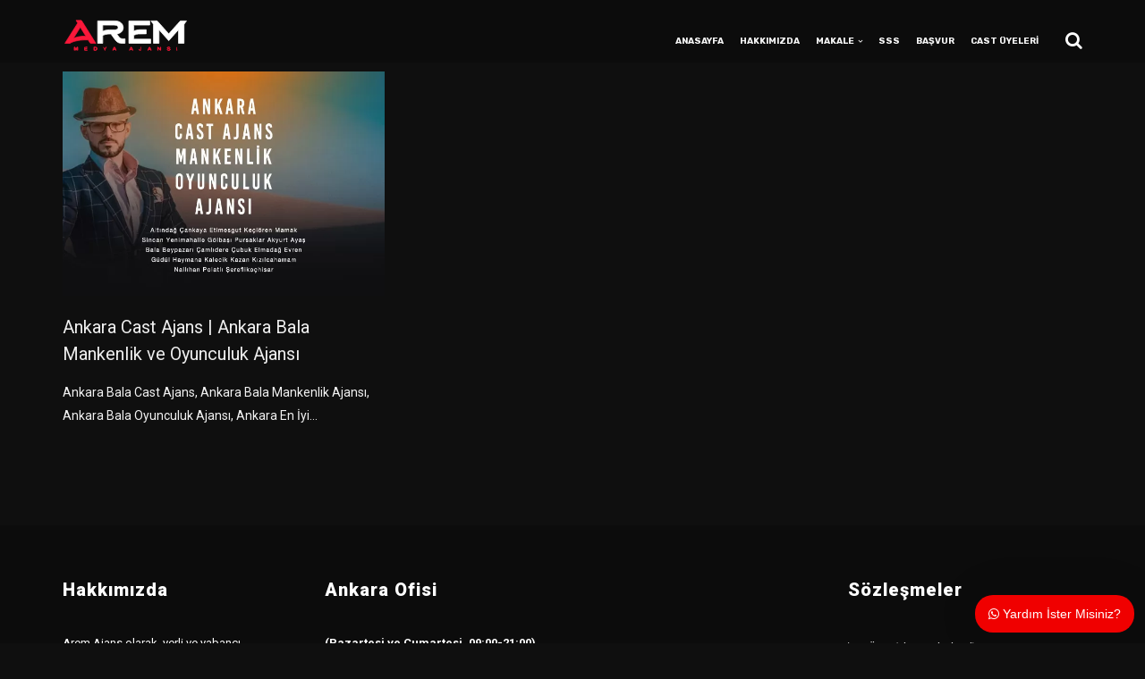

--- FILE ---
content_type: text/css
request_url: https://aremajans.com/wp-content/cache/wpfc-minified/lxb0sjow/67u10.css
body_size: 6460
content:
@keyframes aslAnFadeInDrop {
0% {
opacity: 0;
transform: translate(0, -50px);
}
100% {
opacity: 1;
transform: translate(0, 0);
}
}
@-webkit-keyframes aslAnFadeInDrop {
0% {
opacity: 0;
transform: translate(0, -50px);
-webkit-transform: translate(0, -50px);
}
100% {
opacity: 1;
transform: translate(0, 0);
-webkit-transform: translate(0, 0);
}
}
@keyframes aslAnFadeOutDrop {
0% {
opacity: 1;
transform: translate(0, 0);
-webkit-transform: translate(0, 0);
}
100% {
opacity: 0;
transform: translate(0, -50px);
-webkit-transform: translate(0, -50px);
}
}
@-webkit-keyframes aslAnFadeOutDrop {
0% {
opacity: 1;
transform: translate(0, 0);
-webkit-transform: translate(0, 0);
}
100% {
opacity: 0;
transform: translate(0, -50px);
-webkit-transform: translate(0, -50px);
}
}
.hiddend {
display: none !important;
}
div.asl_w.asl_an_fadeInDrop,
div.asl_w.asl_an_fadeOutDrop {
-webkit-animation-duration: 100ms;
animation-duration: 100ms;
-webkit-animation-fill-mode: forwards;
animation-fill-mode: forwards;
}
div.asl_w.asl_an_fadeInDrop {
animation-name: aslAnFadeInDrop;
-webkit-animation-name: aslAnFadeInDrop;
}
div.asl_w.asl_an_fadeOutDrop {
animation-name: aslAnFadeOutDrop;
-webkit-animation-name: aslAnFadeOutDrop;
}
div.asl_w.asl_main_container {
transition: width 130ms linear;
-webkit-transition: width 130ms linear;
}
div.asl_w,
div.asl_w *,
div.asl_r,
div.asl_r *,
div.asl_s,
div.asl_s * {
-webkit-box-sizing: content-box;
-moz-box-sizing: content-box;
-ms-box-sizing: content-box;
-o-box-sizing: content-box;
box-sizing: content-box;
padding: 0;
margin: 0;
border: 0;
border-radius: 0;
text-transform: none;
text-shadow: none;
box-shadow: none;
text-decoration: none;
text-align: left;
letter-spacing: normal;
}
div.asl_r,
div.asl_r * {
-webkit-touch-callout: none;
-webkit-user-select: none;
-khtml-user-select: none;
-moz-user-select: none;
-ms-user-select: none;
user-select: none;
}
div.asl_r {
box-sizing: border-box;
margin: 12px 0 0 0;
}
div.asl_m .proinput input::-ms-clear {
display: none !important;
width: 0 !important;
height: 0 !important;
}
div.asl_m .proinput input::-ms-reveal {
display: none !important;
width: 0 !important;
height: 0 !important;
}
div.asl_m input[type="search"]::-webkit-search-decoration,
div.asl_m input[type="search"]::-webkit-search-cancel-button,
div.asl_m input[type="search"]::-webkit-search-results-button,
div.asl_m input[type="search"]::-webkit-search-results-decoration {
display: none;
}
div.asl_m input[type="search"] {
appearance: auto !important;
-webkit-appearance: none !important;
}
.clear {
clear: both;
}
.hiddend {
display: none;
}
div.asl_m textarea:focus,
div.asl_m input:focus {
outline: none;
}
div.asl_m {
width: 100%;
height: auto;
border-radius: 0;
background: rgba(255, 255, 255, 0);
overflow: hidden;
position: relative;
z-index: 200;
}
div.asl_m .probox {
width: auto;
border-radius: 5px;
background: #fff;
overflow: hidden;
border: 1px solid #fff;
box-shadow: 1px 0 3px #ccc inset;
display: -webkit-flex;
display: flex;
-webkit-flex-direction: row;
flex-direction: row;
}
div.asl_m .probox .proinput {
width: 1px;
height: 100%;
margin: 0 0 0 10px;
padding: 0 5px;
float: left;
box-shadow: none;
position: relative;
flex: 1 1 auto;
-webkit-flex: 1 1 auto;
order: 5;
-webkit-order: 5;
}
div.asl_m .probox .proinput input:before,
div.asl_m .probox .proinput input:after,
div.asl_m .probox .proinput form:before,
div.asl_m .probox .proinput form:after {
display: none;
}
div.asl_m .probox .proinput input {
height: 28px;
border: 0;
background: transparent;
width: 100%;
box-shadow: none;
margin: -1px;
padding: 0;
left: 0;
line-height: normal !important;
display: block;
min-height: unset;
max-height: unset;
}
div.asl_m .probox .proinput input::-webkit-input-placeholder {
opacity: .85;
}
div.asl_m .probox .proinput input::-moz-placeholder {
opacity: .85;
}
div.asl_m .probox .proinput input:-ms-input-placeholder {
opacity: .85;
}
div.asl_m .probox .proinput input:-moz-placeholder {
opacity: .85;
}
div.asl_m .proinput input.orig {
padding: 0 !important;
margin: 0 !important;
background: transparent !important;
border: none !important;
background-color: transparent !important;
box-shadow: none !important;
z-index: 10;
position: relative;
}
div.asl_m .proinput input.autocomplete {
padding: 0 !important;
margin: 0;
background: transparent !important;
border: none !important;
background-color: transparent !important;
box-shadow: none !important;
opacity: .2;
}
div.asl_m .probox .proinput input.autocomplete {
border: 0;
background: transparent;
width: 100%;
box-shadow: none;
margin: 0;
margin-top: -28px !important;
padding: 0;
left: 0;
position: relative;
z-index: 9;
}
div.asl_m .probox .proinput.iepaddingfix {
padding-top: 0;
}
div.asl_m .probox .proinput .loading {
width: 32px;
background: #000;
height: 100%;
box-shadow: none;
}
div.asl_m .probox .proloading,
div.asl_m .probox .proclose,
div.asl_m .probox .promagnifier,
div.asl_m .probox .prosettings {
width: 20px;
height: 20px;
background: none;
background-size: 20px 20px;
float: right;
box-shadow: none;
margin: 0;
padding: 0;
text-align: center;
flex: 0 0 auto;
-webkit-flex: 0 0 auto;
z-index: 100;
}
div.asl_m .probox .promagnifier {
order: 10;
-webkit-order: 10;
}
div.asl_m .probox .prosettings {
order: 1;
-webkit-order: 1;
}
div.asl_m .probox .proloading,
div.asl_m .probox .proclose {
background-position: center center;
display: none;
background-size: auto;
background-repeat: no-repeat;
background-color: transparent;
order: 6;
-webkit-order: 6;
}
div.asl_m .probox .proclose {
position: relative;
cursor: pointer;
}
div.asl_m .probox .promagnifier .innericon,
div.asl_m .probox .prosettings .innericon,
div.asl_m .probox .proclose .innericon {
background-size: 20px 20px;
background-position: center center;
background-repeat: no-repeat;
background-color: transparent;
width: 100%;
height: 100%;
text-align: center;
overflow: hidden;
line-height: initial;
}
div.asl_m .probox .promagnifier .innericon svg,
div.asl_m .probox .prosettings .innericon svg,
div.asl_m .probox .proloading svg {
height: 100%;
width: 22px;
vertical-align: baseline;
display: inline-block;
}
div.asl_m .probox .proloading {
padding: 2px;
box-sizing: border-box;
}
div.asl_m .probox div.asl_loader,
div.asl_m .probox div.asl_loader * {
box-sizing: border-box !important;
margin: 0;
padding: 0;
box-shadow: none;
}
div.asl_m .probox div.asl_loader {
box-sizing: border-box;
display: flex;
flex: 0 1 auto;
flex-direction: column;
flex-grow: 0;
flex-shrink: 0;
flex-basis: 28px;
max-width: 100%;
max-height: 100%;
width: 100%;
height: 100%;
align-items: center;
justify-content: center;
}
div.asl_m .probox div.asl_loader-inner {
width: 100%;
margin: 0 auto;
text-align: center;
height: 100%;
}
@-webkit-keyframes rotate-simple {
0% {
-webkit-transform: rotate(0deg);
transform: rotate(0deg);
}
50% {
-webkit-transform: rotate(180deg);
transform: rotate(180deg);
}
100% {
-webkit-transform: rotate(360deg);
transform: rotate(360deg);
}
}
@keyframes rotate-simple {
0% {
-webkit-transform: rotate(0deg);
transform: rotate(0deg);
}
50% {
-webkit-transform: rotate(180deg);
transform: rotate(180deg);
}
100% {
-webkit-transform: rotate(360deg);
transform: rotate(360deg);
}
}
div.asl_m .probox div.asl_simple-circle {
margin: 0;
height: 100%;
width: 100%;
animation: rotate-simple .8s infinite linear;
-webkit-animation: rotate-simple .8s infinite linear;
border: 4px solid #fff;
border-right-color: transparent !important;
border-radius: 50%;
box-sizing: border-box;
}
div.asl_m .probox .proclose svg {
background: #333;
border-radius: 50%;
position: absolute;
top: 50%;
width: 20px;
height: 20px;
margin-top: -10px;
left: 50%;
margin-left: -10px;
fill: #fefefe;
padding: 4px;
box-sizing: border-box;
box-shadow: 0 0 0 2px rgba(255, 255, 255, .9);
}
div.asl_r * {
text-decoration: none;
text-shadow: none;
}
div.asl_r .results .asl_nores {
overflow: hidden;
width: auto;
height: 100%;
line-height: initial;
text-align: center;
margin: 0;
background: #fff;
padding: 10px 3px;
color: #222;
}
div.asl_r.horizontal {
padding: 2px 0 10px;
}
div.asl_r.horizontal .results .nores {
background: transparent;
}
div.asl_r .results {
overflow: hidden;
width: auto;
height: 0;
margin: 0;
padding: 0;
}
div.asl_r.horizontal .results {
height: auto;
width: auto;
}
div.asl_r .results .item {
overflow: hidden;
width: auto;
margin: 0;
padding: 3px;
position: relative;
background: #f4f4f4;
border-left: 1px solid rgba(255, 255, 255, .6);
border-right: 1px solid rgba(255, 255, 255, .4);
animation-delay: 0s;
animation-duration: 1s;
animation-fill-mode: both;
animation-timing-function: ease;
backface-visibility: hidden;
-webkit-animation-delay: 0s;
-webkit-animation-duration: 1s;
-webkit-animation-fill-mode: both;
-webkit-animation-timing-function: ease;
-webkit-backface-visibility: hidden;
}
div.asl_r.vertical .results .item:last-child {
margin-bottom: 0;
}
div.asl_r.vertical .results .item:last-child:after {
height: 0;
margin: 0;
width: 0;
}
div.asl_r .results .item .asl_image {
overflow: hidden;
background: transparent;
margin: 2px 8px 0 0;
padding: 0;
float: left;
background-position: center;
background-size: cover;
}
div.asl_r .results .item .asl_image img {
width: 100%;
height: 100%;
}
div.asl_r .results .item .asl_content {
overflow: hidden;
height: auto;
background: transparent;
margin: 0;
padding: 3px 3px 5px 3px;
}
div.asl_r .results .item .asl_content h3 {
margin: 0;
padding: 0;
display: inline;
line-height: inherit;
}
div.asl_r .results .item .asl_content .asl_desc {
margin-top: 4px;
font-size: 12px;
line-height: 18px;
}
div.asl_r .results .item div.etc {
margin-top: 4px;
}
div.asl_r .results a span.overlap {
position: absolute;
width: 100%;
height: 100%;
top: 0;
left: 0;
z-index: 1;
}
div.asl_r p.showmore {
text-align: center;
padding: 0;
margin: 0;
font-weight: normal;
font-family: Open Sans;
color: #055e94;
font-size: 12px;
line-height: 30px;
text-shadow: 0 0 0 rgba(255, 255, 255, 0);
background-color: #fff;
margin-top: 3px;
cursor: pointer;
}
div.asl_r p.showmore span {
font-weight: normal;
font-family: Open Sans;
color: #055e94;
font-size: 12px;
line-height: 30px;
text-shadow: 0 0 0 rgba(255, 255, 255, 0);
display: block;
text-align: center;
cursor: pointer;
}
.results .asl_nores .asl_keyword {
padding: 0 6px;
cursor: pointer;
font-weight: bold;
font-family: Open Sans;
}
div.asl_r .resdrg {
height: auto;
}
div.asl_w .group:first-of-type {
margin: 0 0 -3px;
}
div.asl_s.searchsettings {
width: 200px;
height: auto;
position: absolute;
display: none;
z-index: 1101;
border-radius: 0 0 3px 3px;
visibility: hidden;
padding: 0;
}
div.asl_s.searchsettings form {
display: flex;
flex-wrap: wrap;
margin: 0 0 12px 0 !important;
padding: 0 !important;
}
div.asl_s.searchsettings .asl_option_inner {
margin: 2px 10px 0 10px;
*padding-bottom: 10px;
}
div.asl_s.searchsettings.ie78 .asl_option_inner {
margin-bottom: 0 !important;
padding-bottom: 0 !important;
}
div.asl_s.searchsettings .asl_option_label {
font-size: 14px;
line-height: 20px !important;
margin: 0;
width: 150px;
text-shadow: none;
padding: 0;
min-height: 20px;
border: none;
background: transparent;
float: none;
}
div.asl_s.searchsettings .asl_option_inner input[type=checkbox] {
display: none !important;
}
div.asl_s.searchsettings.ie78 .asl_option_inner input[type=checkbox] {
display: block;
}
div.asl_s.searchsettings.ie78 .asl_option_label {
float: right !important;
}
div.asl_s.searchsettings .asl_option {
display: flex;
flex-direction: row;
-webkit-flex-direction: row;
align-items: flex-start;
margin: 0 0 10px 0;
cursor: pointer;
}
div.asl_s.searchsettings .asl_option.asl-o-last,
div.asl_s.searchsettings .asl_option:last-child {
margin-bottom: 0;
}
div.asl_s.searchsettings .asl_option_inner {
width: 17px;
height: 17px;
position: relative;
flex-grow: 0;
-webkit-flex-grow: 0;
flex-shrink: 0;
-webkit-flex-shrink: 0;
}
div.asl_s.searchsettings .asl_option_inner .asl_option_checkbox {
cursor: pointer;
position: absolute;
width: 17px;
height: 17px;
top: 0;
padding: 0;
border-radius: 2px;
-webkit-box-shadow: inset 0 1px 1px rgba(0, 0, 0, .5), 0 1px 0 rgba(255, 255, 255, .2);
-moz-box-shadow: inset 0 1px 1px rgba(0, 0, 0, .5), 0 1px 0 rgba(255, 255, 255, .2);
box-shadow: inset 0 1px 1px rgba(0, 0, 0, .5), 0 1px 0 rgba(255, 255, 255, .2);
overflow: hidden;
font-size: 0 !important;
color: rgba(0, 0, 0, 0);
} div.asl_r.vertical .results,
div.asl_s.searchsettings .asl_sett_scroll {
scrollbar-width: thin;
scrollbar-color: rgba(0, 0, 0, 0.5) transparent;
}
div.asl_r.vertical .results::-webkit-scrollbar {
width: 10px;
}
div.asl_s.searchsettings .asl_sett_scroll::-webkit-scrollbar {
width: 6px;
}
div.asl_s.searchsettings .asl_sett_scroll::-webkit-scrollbar-track {
background: transparent;
box-shadow: inset 0 0 12px 12px transparent;
border: none;
}
div.asl_r.vertical .results::-webkit-scrollbar-track {
background: rgb(255, 255, 255);
box-shadow: inset 0 0 12px 12px transparent;
border: solid 2px transparent;
}
div.asl_r.vertical .results::-webkit-scrollbar-thumb,
div.asl_s.searchsettings .asl_sett_scroll::-webkit-scrollbar-thumb {
background: transparent;
box-shadow: inset 0 0 12px 12px rgba(0, 0, 0, 0);
border: solid 2px transparent;
border-radius: 12px;
}
div.asl_s.searchsettings .asl_sett_scroll::-webkit-scrollbar-thumb {
border: none;
}
div.asl_r.vertical:hover .results::-webkit-scrollbar-thumb,
div.asl_s.searchsettings:hover .asl_sett_scroll::-webkit-scrollbar-thumb {
box-shadow: inset 0 0 12px 12px rgba(0, 0, 0, 0.5);
}
@media (hover: none), (max-width: 500px) {
div.asl_r.vertical .results::-webkit-scrollbar-thumb,
div.asl_s.searchsettings .asl_sett_scroll::-webkit-scrollbar-thumb {
box-shadow: inset 0 0 12px 12px rgba(0, 0, 0, 0.5);
}
} div.asl_s.searchsettings .asl_option_inner .asl_option_checkbox:after {
opacity: 0;
font-family: 'aslsicons2';
content: "\e800";
font-weight: normal !important;
background: transparent;
border: none !important;
box-sizing: content-box;
color: #fff;
height: 100%;
width: 100%;
padding: 0 !important;
margin: 1px 0 0 0 !important;
line-height: 17px;
text-align: center;
text-decoration: none;
text-shadow: none;
display: block;
font-size: 11px !important;
position: absolute;
top: 0;
left: 0;
z-index: 1;
}
div.asl_s.searchsettings.ie78 .asl_option_inner .asl_option_checkbox:after {
display: none;
}
div.asl_s.searchsettings .asl_option_inner .asl_option_checkbox:hover::after {
opacity: .3;
}
div.asl_s.searchsettings .asl_option_inner input[type=checkbox]:checked+.asl_option_checkbox:after {
opacity: 1;
}
div.asl_s.searchsettings fieldset {
position: relative;
float: left;
}
div.asl_s.searchsettings fieldset {
background: transparent;
font-size: .9em;
margin: 12px 0 0 !important;
padding: 0;
width: 192px;
}
div.asl_s.searchsettings fieldset .asl_option_label {
width: 130px;
display: block;
}
div.asl_s.searchsettings form fieldset legend {
padding: 5px 0 8px 10px;
}
#asl_hidden_data {
display: none !important;
}
.rtl .asl_content,
.rtl .asl_nores,
.rtl .asl_content *,
.rtl .asl_nores *,
.rtl .searchsettings form {
text-align: right !important;
direction: rtl !important;
}
.rtl .asl_nores>* {
display: inline-block;
}
.rtl div.asl_r .results .item .asl_image {
float: right;
margin: 2px 0 0 8px;
}
.rtl .searchsettings .asl_option {
flex-direction: row-reverse !important;
-webkit-flex-direction: row-reverse !important;
}
.rtl .asl_option {
direction: ltr;
}
.rtl .asl_label,
.rtl .asl_option div.asl_option_label {
text-align: right !important;
}
.rtl .asl_label {
max-width: 1000px !important;
width: 100%;
direction: rtl !important;
}
.rtl .asl_label input[type=radio] {
margin: 0 0 0 6px !important;
}
.rtl .asl_option_cat_level-0 div.asl_option_label {
font-weight: bold !important;
}
.rtl fieldset .asl_option_cat_level-1 {
margin-right: 12px !important;
margin-left: 0;
}
.rtl fieldset .asl_option_cat_level-2 {
margin-right: 24px !important;
margin-left: 0;
}
.rtl fieldset .asl_option_cat_level-3 {
margin-right: 36px !important;
margin-left: 0;
}
.rtl .searchsettings legend {
text-align: right !important;
display: block;
width: 100%;
}
.rtl .searchsettings input[type=text],
.rtl .searchsettings select {
direction: rtl !important;
text-align: right !important;
}
.rtl div.asl_w.asl_s.searchsettings form,
.rtl div.asl_w.asl_sb.searchsettings form {
flex-direction: row-reverse !important;
}
.rtl div.horizontal.asl_r div.item {
float: right !important;
}
.rtl p.asl-try {
direction: rtl;
text-align: right;
margin-right: 10px;
width: auto !important;
}div.asl_w{width:100%;height:auto;border-radius:5px;background-color:transparent;overflow:hidden;border:0 solid #b5b5b5;border-radius:0 0 0 0;box-shadow:none;}#ajaxsearchlite1 .probox,div.asl_w .probox{margin:0;padding:8px;height:28px;background-color:#fff;border:2px solid #1e1e1e;border-radius:0 0 0 0;box-shadow:0 0 0 0 #b5b5b5 inset;border-radius:30px;}#ajaxsearchlite1 .probox .proinput,div.asl_w .probox .proinput{font-weight:normal;font-family:Open Sans;color:#000 !important;font-size:12px;line-height:normal !important;text-shadow:0 0 0 rgba(255,255,255,0);}#ajaxsearchlite1 .probox .proinput input,div.asl_w .probox .proinput input{font-weight:normal;font-family:Open Sans;color:#000 !important;font-size:12px;line-height:normal !important;text-shadow:0 0 0 rgba(255,255,255,0);border:0;box-shadow:none;}div.asl_w.asl_msie .probox .proinput input{line-height:24px !important;}div.asl_w .probox .proinput input::-webkit-input-placeholder{font-weight:normal;font-family:Open Sans;color:rgba(0,0,0,.6) !important;text-shadow:0 0 0 rgba(255,255,255,0);}div.asl_w .probox .proinput input::-moz-placeholder{font-weight:normal;font-family:Open Sans;color:rgba(0,0,0,.6) !important;text-shadow:0 0 0 rgba(255,255,255,0);}div.asl_w .probox .proinput input:-ms-input-placeholder{font-weight:normal;font-family:Open Sans;color:rgba(0,0,0,.6) !important;text-shadow:0 0 0 rgba(255,255,255,0);}div.asl_w .probox .proinput input:-moz-placeholder{font-weight:normal;font-family:Open Sans;color:rgba(0,0,0,.6) !important;text-shadow:0 0 0 rgba(255,255,255,0);}div.asl_w .probox .proinput input.autocomplete{font-weight:normal;font-family:Open Sans;color:#000;font-size:12px;line-height:normal !important;text-shadow:0 0 0 rgba(255,255,255,0);}div.asl_w .probox .proloading,div.asl_w .probox .proclose,div.asl_w .probox .promagnifier,div.asl_w .probox .prosettings{width:28px;height:28px;}div.asl_w .probox .promagnifier .innericon svg{fill:#363636;}div.asl_w .probox div.asl_simple-circle{border:4px solid #000;}div.asl_w .probox .prosettings .innericon svg{fill:#363636;}div.asl_w .probox .promagnifier{width:28px;height:28px;background-image:-o-linear-gradient(180deg,rgba(255,255,255,0),rgba(255,255,255,0));background-image:-ms-linear-gradient(180deg,rgba(255,255,255,0),rgba(255,255,255,0));background-image:-webkit-linear-gradient(180deg,rgba(255,255,255,0),rgba(255,255,255,0));background-image:linear-gradient(180deg,rgba(255,255,255,0),rgba(255,255,255,0));background-position:center center;background-repeat:no-repeat;border:0 solid #fff;border-radius:0 0 0 0;box-shadow:-1px 1px 0 0 rgba(255,255,255,.64) inset;cursor:pointer;background-size:100% 100%;background-position:center center;background-repeat:no-repeat;cursor:pointer;}div.asl_w .probox div.prosettings{width:28px;height:28px;background-image:-o-linear-gradient(175deg,rgba(255,255,255,0),rgba(255,255,255,0));background-image:-ms-linear-gradient(175deg,rgba(255,255,255,0),rgba(255,255,255,0));background-image:-webkit-linear-gradient(175deg,rgba(255,255,255,0),rgba(255,255,255,0));background-image:linear-gradient(175deg,rgba(255,255,255,0),rgba(255,255,255,0));background-position:center center;background-repeat:no-repeat;float:right;border:0 solid #fff;border-radius:0 0 0 0;box-shadow:0 1px 0 0 rgba(255,255,255,.64) inset;cursor:pointer;background-size:100% 100%;order:7;-webkit-order:7;}div.asl_r{position:absolute;z-index:1100;}div.asl_r.vertical{padding:4px;background:#fff;border-radius:3px;border:0 solid #b5b5b5;border-radius:0 0 0 0;box-shadow:0 0 3px -1px rgba(0,0,0,.3);visibility:hidden;display:none;}div.asl_r .results .nores .keyword{padding:0 6px;cursor:pointer;font-weight:normal;font-family:Open Sans;color:#4a4a4a;font-size:13px;line-height:13px;text-shadow:0 0 0 rgba(255,255,255,0);font-weight:bold;}div.asl_r .results .item{height:auto;background:#fff;}div.asl_r.vertical .results .item:after{background:#ccc;}div.asl_r .results .item.hovered{background:#f4f4f4;}div.asl_r .results .item .asl_image{width:70px;height:70px;}div.asl_r .results .item .asl_content h3,div.asl_r .results .item .asl_content h3 a{margin:0;padding:0;line-height:inherit;font-weight:normal;font-family:Open Sans;color:#1468a9;font-size:14px;line-height:22px;text-shadow:0 0 0 rgba(255,255,255,0);}div.asl_r .results .item .asl_content h3 a:hover{font-weight:normal;font-family:Open Sans;color:#2e6bbc;font-size:14px;line-height:20px;text-shadow:0 0 0 rgba(255,255,255,0);}div.asl_r .results .item div.etc{padding:0;line-height:10px;font-weight:bold;font-family:Open Sans;color:#a1a1a1;font-size:12px;line-height:13px;text-shadow:0 0 0 rgba(255,255,255,0);}div.asl_r .results .item .etc .asl_author{padding:0;font-weight:bold;font-family:Open Sans;color:#a1a1a1;font-size:12px;line-height:13px;text-shadow:0 0 0 rgba(255,255,255,0);}div.asl_r .results .item .etc .asl_date{margin:0 0 0 10px;padding:0;font-weight:normal;font-family:Open Sans;color:#adadad;font-size:12px;line-height:15px;text-shadow:0 0 0 rgba(255,255,255,0);}div.asl_r .results .item p.desc{margin:2px 0;padding:0;font-weight:normal;font-family:Open Sans;color:#4a4a4a;font-size:13px;line-height:13px;text-shadow:0 0 0 rgba(255,255,255,0);}div.asl_r .mCSBap_scrollTools .mCSBap_buttonDown{border-color:#3e3e3e transparent transparent transparent;}div.asl_r .mCSBap_scrollTools .mCSBap_buttonUp{border-color:transparent transparent #3e3e3e transparent;}div.asl_r span.highlighted{font-weight:bold;color:#d9312b;background-color:#eee;color:rgba(217,49,43,1);background-color:rgba(238,238,238,1);}div.asl_r p.showmore span{border:1px solid #eaeaea;}div.asl_s.searchsettings{background:#fff;box-shadow:1px 1px 0 1px #1e1e1e;}div.asl_s.searchsettings .asl_option_label{font-weight:bold;font-family:Open Sans;color:#2b2b2b;font-size:12px;line-height:15px;text-shadow:0 0 0 rgba(255,255,255,0);}div.asl_s.searchsettings .asl_option_inner .asl_option_checkbox{background-image:linear-gradient(180deg,#222,#36373a);background-image:-webkit-linear-gradient(180deg,#222,#36373a);background-image:-moz-linear-gradient(180deg,#222,#36373a);background-image:-o-linear-gradient(180deg,#222,#36373a);background-image:-ms-linear-gradient(180deg,#222,#36373a);;}div.asl_s.searchsettings fieldset .categoryfilter{max-height:200px;overflow:auto;}div.asl_s.searchsettings fieldset legend{padding:5px 0 0 10px;margin:0;font-weight:normal;font-family:Open Sans;color:#474747;font-size:13px;line-height:15px;text-shadow:0 0 0 rgba(255,255,255,0);}@import url("https://fonts.googleapis.com/css2?family=Roboto:ital,wght@0,300;0,400;0,500;0,700;0,900;1,300;1,400;1,500;1,700;1,900&display=swap");
.test{
color: #FFF;
}  .fwdu3dcar-caption{
text-align: center;
}
.fwdu3dcar-caption.in{
background: linear-gradient(180deg, rgba(0, 0, 0, 0) 8.85%, rgba(0, 0, 0, 0.171875) 26.73%, rgba(0, 0, 0, 0.510026) 53.81%, rgba(0, 0, 0, 0.6) 100%) !important;
}
.fwdu3dcar-caption.out{
max-width: 500px !important;
}
.fwdu3dcar-caption .fwdu3dcar-title{
font: 700 18px Roboto, Arial;
line-height: 21px;
transform: translateZ(0);
backface-visibility: hidden;
color: #FFFFFF;
}
.fwdu3dcar-caption.white.out .fwdu3dcar-title{
color: #111111;
}
.fwdu3dcar-caption.in .fwdu3dcar-title{
line-height: 27px;
margin: 38px 10px 5px !important;
}
.fwdu3dcar-caption.out .fwdu3dcar-title{
margin: 21px 10px 0;
}
.fwdu3dcar-caption.out .fwdu3dcar-title + .fwdu3dcar-desc{
margin-top: 5px !important;
}
.fwdu3dcar-caption .fwdu3dcar-desc{
font: 400 14px Roboto, Arial;
font-style: italic;
line-height: 19px;
transform: translateZ(0);
backface-visibility: hidden;
color: #E9E9E9;
}
.fwdu3dcar-caption.white.out .fwdu3dcar-desc{
color: #111111;
}
.fwdu3dcar-caption.white.out .fwdu3dcar-desc a{
background-image: linear-gradient(#111111 calc(100% - 2px), #111111 1px);
border-bottom: 1px solid rgba(51, 51, 51, .4);
color: #111111;
}
.fwdu3dcar-caption.white.out .fwdu3dcar-desc a:hover{
color: #000000;
}
.fwdu3dcar-caption.in .fwdu3dcar-desc{
margin: -3px 10px 16px;
}
.fwdu3dcar-caption.out .fwdu3dcar-desc{
margin: 5px 10px 0;
}
.fwdu3dcar-caption .fwdu3dcar-desc strong{
color: #FFFFFF !important;
}
.fwdu3dcar-caption.white.out .fwdu3dcar-desc strong{
color: #111111  !important;
}
.fwdu3dcar-caption.white .fwdu3dcar-desc strong{}
.fwdu3dcar-caption .fwdu3dcar-desc a{
text-decoration: none;
background-image: linear-gradient(#E9E9E9 calc(100% - 2px), #E9E9E9 1px);
background-position: 0 calc(100% + 1px);
background-repeat: no-repeat;
background-size: 0% 1px;
transition: background-size 0.6s cubic-bezier(0.215, 0.61, 0.355, 1), color 0.3s ease-out, background 0.3s ease-out, border-color 0.3s ease-out;
border-bottom: 1px solid rgba(233, 233, 233, 0.4);
color: #E9E9E9;
}
.fwdu3dcar-caption.white .fwdu3dcar-desc a{}
.fwdu3dcar-caption .fwdu3dcar-desc a:hover{
background-size: 100% 1px;
color: #FFFFFF;
}
.fwdu3dcar-caption.white .fwdu3dcar-desc a:hover{} .fwdu3dcar-scrollbar-text{
font: 400 12px Roboto !important;
line-height: 14px !important;
} .fwdu3dcar-button{
position: relative !important;
width: 32px;
height: 32px;
font-size: 21px;
color: #333;
transition: color .25s ease-out !important;
}
.fwdu3dcar-button.white{
color:#D2D2D2;
}
.fwdu3dcar-button .fwdu3dcar-icon{
position: absolute;
}
.fwdu3dcar-button.selected{
color: #FFF;
}
.fwdu3dcar-button.white.selected{
color: #333333;
}
.fwdu3dcar-button .fwdu3dcar-icon-prev{
top: 5px;
left: 5px;
}
.fwdu3dcar-button .fwdu3dcar-icon-next{
top: 5px;
left: 5px;
}
.fwdu3dcar-scrollbar{
height: 32px;
border-radius: 16px;
background: #1F1F1F !important;
}
.fwdu3dcar-scrollbar.white{
background: #E8E8E8 !important;
}
.fwdu3dcar-scrollbar-handler{
border-radius: 16px;
background: #333333 !important;
transition: background .25s ease-out !important;
}
.fwdu3dcar-scrollbar-handler.selected{
background: #C8C8C8 !important;
}
.fwdu3dcar-scrollbar-handler.white{
background: #686868 !important;
}
.fwdu3dcar-scrollbar-handler.white.selected{
background: #333333 !important;
}
.fwdu3dcar-slideshow-button{
width: 50px;
height: 32px;
border-radius: 16px;
}
.fwdu3dcar-slideshow-button-bk{
width: 100%;
height: 100%;
background: #C8C8C8 !important;
}
.fwdu3dcar-slideshow-button-bk.white{
background: #686868 !important;
}
.fwdu3dcar-slideshow-pause-button{
width: 100%;
height: 100%;
background: #C8C8C8 !important;
}
.fwdu3dcar-slideshow-pause-button.white{
background: #333333 !important;
}
.fwdu3dcar-slideshow-pause-button .fwdu3dcar-icon{
position: absolute;
font-size: 19px;
left: calc(50% - 10px);
top: calc(50% - 10px);
color: #111111;
}
.fwdu3dcar-slideshow-pause-button.white .fwdu3dcar-icon{
color: #FFFFFF;
}
.fwdu3dcar-slideshow-play-button{
width: 100%;
height: 100%;
background: #333333 !important;
transition: background .25s ease-out !important;
}
.fwdu3dcar-slideshow-play-button.white{
background: #686868 !important;
}
.fwdu3dcar-slideshow-play-button.selected{
background: #C8C8C8 !important;
}
.fwdu3dcar-slideshow-play-button.white.selected{
background: #333333 !important;
}
.fwdu3dcar-slideshow-play-button .fwdu3dcar-icon{
position: absolute;
font-size: 19px;
left: calc(50% - 9px);
top: calc(50% - 10px);
color: #FFFFFF;
transition: color .25s ease-out !important;
}
.fwdu3dcar-slideshow-play-button.selected .fwdu3dcar-icon{
color: #111111;
}
.fwdu3dcar-slideshow-play-button.white.selected .fwdu3dcar-icon{
color: #FFFFFF;
} .fwdu3dcar-menu{
border-radius: 22px !important;
}
.fwdu3dcar-menu-selector{
font: 700 14px Roboto !important;
padding: 14px 60px 14px 24px !important;
}
.fwdu3dcar-menu-line{
width: calc(100% - 48px);
left: 24px !important;
top: calc(100% - 1px) !important;
height: 1px;
}
.fwdu3dcar-menu-icon{
left: auto !important;
right: 20px;
}
.fwdu3dcar-menu-icon.vector{
overflow: visible !important;
font-size: 18px;
width: 16px;
height: 16px;
color: #FFFFFF;
}
.fwdu3dcar-menu-icon.white.vector{
color: #111111
}
.fwdu3dcar-icon-menu-icon{
position: absolute;
top: -4px;
left: -3px;
font-size: 23px;
}
.fwdu3dcar-menu-button{
font: 700 14px Roboto !important;
padding: 12px 60px 12px 24px !important;
}
.fwdu3dcar-menu-button.first-button{
padding-top: 21px !important;
}
.fwdu3dcar-menu-button.last-button{
padding-bottom: 20px !important;
} .fwdu3dcar-rl .EVPSubtitle,
.fwdu3dcar .EVPSubtitle{
font: 600 22px Roboto, Arial !important;
text-align:center !important;
color:#FFFFFF !important;
text-shadow: 0px 0px 1px #000000 !important;
line-height:28px !important;
margin:0 20px 20px !important;
padding: 0px !important;
}
.fwdu3dcar-rl .EVPSubtitle.phone,
.fwdu3dcar .EVPSubtitle.phone{
font-size: 16px !important;
line-height: 20px !important;
margin: 0 10px 10px !important;
}
.fwdu3dcar-rl .EVPSubtitle.large,
.fwdu3dcar .EVPSubtitle.large{
font-size: 28px !important;
line-height: 38px !important;
margin: 0 20px 20px !important;
}
.fwdu3dcar-rl .fwdevp-autoplay-text,
.fwdu3dcar .fwdevp-autoplay-text{
font: 500 12px Roboto, Arial !important;
top: 12px !important;
left: 12px !important;
border-radius: 14px;
line-height: 14px !important;
padding: 6px 23px 6px 18px !important;
background-color: rgba(0, 0, 0, 0.4);
color: #FFFFFF;
transition: background-color .3s ease-out, color .3s ease-out;
}
.fwdu3dcar-rl .fwdevp-autoplay-text:hover,
.fwdu3dcar .fwdevp-autoplay-text:hover{
color: #000;
background-color: rgba(255, 255, 255, 1);
}
.fwdu3dcar-rl .fwdevp-autoplay-text:hover svg path,
.fwdu3dcar .fwdevp-autoplay-text:hover svg path{
fill: #111;
}
.fwdu3dcar-rl .fwdevp-time,
.fwdu3dcar-rl .fwdevp-qaulity-button,
.fwdu3dcar .fwdevp-time,
.fwdu3dcar .fwdevp-qaulity-button{
font: 400 13px Roboto, Arial !important;
}
.fwdu3dcar-rl .fwdevp-autoplay-text svg,
.fwdu3dcar .fwdevp-autoplay-text svg{
transform: translate(6px, 2px);
}
.fwdu3dcar-rl .fwdevp-autoplay-text svg path,
.fwdu3dcar .fwdevp-autoplay-text svg path{
transition: all .3s ease-out;
fill: #FFFFFF;
}
.fwdu3dcar-rl .EVP-tooltip-text,
.fwdu3dcar .EVP-tooltip-text{
font: 400 12px Roboto, Arial !important;
padding: 5px 8px 5px !important;
}
.fwdu3dcar-rl .fwdevp-thubnails-preview-text,
.fwdu3dcar .fwdevp-thubnails-preview-text{
font: 400 13px Roboto, Arial !important;
padding: 5px 8px 4px !important;
}
.fwdu3dcar-rl .fwdevp-skip,
.fwdu3dcar-rl .fwdevp-ads,
.fwdu3dcar .fwdevp-skip,
.fwdu3dcar .fwdevp-ads{
font-family: Roboto, Arial !important;
}
.fwdu3dcar-rl .fwdevp-password-title,
.fwdu3dcar-rl .fwdevp-password-label,
.fwdu3dcar-rl .fwdevp-password-input,
.fwdu3dcar .fwdevp-password-title,
.fwdu3dcar .fwdevp-password-label,
.fwdu3dcar .fwdevp-password-input{
font-family: Roboto, Arial !important;
height: auto !important;
} .fwdu3dcar .EVPMainButtonsNormalState,
.fwdu3dcar-rl .EVPMainButtonsNormalState{
overflow: visible !important;
font-size: 26px !important;
color:#999 !important;
}
.fwdu3dcar .EVPMainButtonsSelectedState,	
.fwdu3dcar-rl .EVPMainButtonsSelectedState{	
overflow: visible !important;
font-size:26px !important;
color:#FFF !important;
}
.fwdu3dcar .EVPMainButtonsNormalState .fwdu3dcar-icon-play,
.fwdu3dcar .EVPMainButtonsSelectedState .fwdu3dcar-icon-play,
.fwdu3dcar .EVPMainButtonsNormalState .fwdu3dcar-icon-pause,
.fwdu3dcar .EVPMainButtonsSelectedState .fwdu3dcar-icon-pause,
.fwdu3dcar-rl .EVPMainButtonsNormalState .fwdu3dcar-icon-play,
.fwdu3dcar-rl .EVPMainButtonsSelectedState .fwdu3dcar-icon-play,
.fwdu3dcar-rl .EVPMainButtonsNormalState .fwdu3dcar-icon-pause,
.fwdu3dcar-rl .EVPMainButtonsSelectedState .fwdu3dcar-icon-pause{
position: relative;
left: 0;
top: 1px;
}
.fwdu3dcar .EVPMainButtonsNormalState .fwdu3dcar-icon-sound,
.fwdu3dcar .EVPMainButtonsSelectedState .fwdu3dcar-icon-sound,
.fwdu3dcar .EVPMainButtonsNormalState .fwdu3dcar-icon-sound-off,
.fwdu3dcar .EVPMainButtonsSelectedState .fwdu3dcar-icon-sound-off,
.fwdu3dcar-rl .EVPMainButtonsNormalState .fwdu3dcar-icon-sound,
.fwdu3dcar-rl .EVPMainButtonsSelectedState .fwdu3dcar-icon-sound,
.fwdu3dcar-rl .EVPMainButtonsNormalState .fwdu3dcar-icon-sound-off,
.fwdu3dcar-rl .EVPMainButtonsSelectedState .fwdu3dcar-icon-sound-off{
position: relative;
left: 0;
top: 2px;
}
.fwdu3dcar .EVPMainButtonsNormalState .fwdu3dcar-icon-cast,
.fwdu3dcar .EVPMainButtonsSelectedState .fwdu3dcar-icon-cast,
.fwdu3dcar .EVPMainButtonsNormalState .fwdu3dcar-icon-fullscreen,
.fwdu3dcar .EVPMainButtonsSelectedState .fwdu3dcar-icon-fullscreen,
.fwdu3dcar .EVPMainButtonsNormalState .fwdu3dcar-icon-sound-normalscreen,
.fwdu3dcar .EVPMainButtonsSelectedState .fwdu3dcar-icon-sound-normalscreen,
.fwdu3dcar-rl .EVPMainButtonsNormalState .fwdu3dcar-icon-cast,
.fwdu3dcar-rl .EVPMainButtonsSelectedState .fwdu3dcar-icon-cast,
.fwdu3dcar-rl .EVPMainButtonsNormalState .fwdu3dcar-icon-fullscreen,
.fwdu3dcar-rl .EVPMainButtonsSelectedState .fwdu3dcar-icon-fullscreen,
.fwdu3dcar-rl .EVPMainButtonsNormalState .fwdu3dcar-icon-sound-normalscreen,
.fwdu3dcar-rl .EVPMainButtonsSelectedState .fwdu3dcar-icon-sound-normalscreen{
position: relative;
top: 1px;
}
.fwdu3dcar .table-fwdevp-button,
.fwdu3dcar-rl .table-fwdevp-button{ 
display: table;
position: absolute;
width: 100%;
height: 100%;
}
.fwdu3dcar .EVPMainButtonsNormalState .fwdu3dcar-icon-fullscreen,
.fwdu3dcar .EVPMainButtonsSelectedState .fwdu3dcar-icon-fullscreen{
left: 0;
}
.fwdu3dcar .table-cell-fwdevp-button,
.fwdu3dcar-rl .table-cell-fwdevp-button{
position: static !important;
display: table-cell;
width: 100%;
height: 100%;
vertical-align: middle;
text-align: center;
}
.fwdu3dcar .EVPLargePlayButtonNormalState,
.fwdu3dcar-rl .EVPLargePlayButtonNormalState{
position: absolute;
font-size: 36px;
width: 64px;
height: 64px;
cursor: pointer;
background-color: rgba(0,0,0,.4);
color:#BBB9BA;
}
.fwdu3dcar .EVPLargePlayButtonNormalState{
background-color: rgba(0,0,0,.4) !important;
transition: all .25s ease-out !important;
}
.fwdu3dcar .EVPLargePlayButtonNormalState.selected{
background-color: rgba(0,0,0,.6) !important;
color: #FFF
}
.fwdu3dcar .EVPLargePlayButtonNormalState .table-cell-fwdevp-button,
.fwdu3dcar-rl .EVPLargePlayButtonNormalState .table-cell-fwdevp-button,
.fwdu3dcar .EVPLargePlayButtonSelectedState .table-cell-fwdevp-button,
.fwdu3dcar-rl .EVPLargePlayButtonSelectedState .table-cell-fwdevp-button{
padding: 1px 0 0 !important;
}
.fwdu3dcar-rl .EVPLargePlayButtonSelectedState{
position: absolute;
font-size: 36px;
width: 64px;
height: 64px;
cursor: pointer;
background-color: rgba(0,0,0,.6);
color: #FFF;
}
.fwdu3dcar .EVPLargePlayButtonSelectedState .table-cell-fwdevp-button,
.fwdu3dcar-rl .EVPLargePlayButtonSelectedState .table-cell-fwdevp-button{
padding:2px 0 0;
}  .fwdu3dcar-rl-counter .text{
font: 400 14px Roboto, Arial;
color: #B9B9B9;
padding: 9px 9px !important;
background-color: rgba(0,0,0,.4) !important;
}
.fwdu3dcar-rl-counter.in .text{
text-align: center;
padding: 9px 8px !important;
transform-origin: top left;
transform: rotate(90deg) !important;
background-color:transparent !important;
} .fwdu3dcar-rl-caption{
text-align: center;
}
.fwdu3dcar-rl-caption .fwdrl-title{
font: 700 18px Roboto, Arial;
line-height: 21px;
margin: 21px 20px 0;
color: #FFFFFF;
}
.fwdu3dcar-rl-caption .fwdrl-desc{
font: 400 14px Roboto, Arial;
font-style: italic;
line-height: 19px;
margin: 5px 20px 0;
color: #E9E9E9;
}
.fwdu3dcar-rl-caption .fwdrl-desc strong{
color: #FFFFFF !important;
}
.fwdu3dcar-rl-caption .fwdrl-desc a{
text-decoration: none;
background-image: linear-gradient(#E9E9E9 calc(100% - 2px), #E9E9E9 1px);
background-position: 0 calc(100% + 1px);
background-repeat: no-repeat;
background-size: 0% 1px;
transition: background-size 0.6s cubic-bezier(0.215, 0.61, 0.355, 1), color 0.3s ease-out, background 0.3s ease-out, border-color 0.3s ease-out;
border-bottom: 1px solid rgba(233, 233, 233, 0.4);
color: #E9E9E9;
}
.fwdu3dcar-rl-caption .fwdrl-desc a:hover{
background-size: 100% 1px;
color: #FFFFFF;
} .fwdu3dcar-rl-caption.out .fwdrl-title{
margin: 21px 0 0;
}
.fwdu3dcar-rl-caption.out .fwdrl-desc{
margin: 5px 0 0;
}
@media screen and (max-width: 600px){
.fwdu3dcar-rl-caption.out .fwdrl-title{
margin: 21px 10px 0;
}
.fwdu3dcar-rl-caption.out .fwdrl-desc{
margin: 5px 10px 0;
}
} .fwdu3dcar-rl-caption.bottomin .background,
.fwdu3dcar-rl-caption.topin .background{
background: linear-gradient(180deg, rgba(0, 0, 0, 0) 8.85%, rgba(0, 0, 0, 0.171875) 38.54%, rgba(0, 0, 0, 0.510026) 68.75%, #000000 100%);
opacity: 0.6;
}
.fwdu3dcar-rl-caption.topin .background{
transform: rotate(180deg);
}
.fwdu3dcar-rl-caption.bottomin .fwdrl-title{
margin-top: 50px;
}
.fwdu3dcar-rl-caption.bottomin .fwdrl-desc{
margin-bottom: 28px;
}
.fwdu3dcar-rl-caption.bottomin.small-screen .fwdrl-title{
margin: 50px 10px 0;
}
.fwdu3dcar-rl-caption.bottomin.small-screen .fwdrl-desc{
margin: 5px 10px 15px;
}
.fwdu3dcar-rl-caption.topin .fwdrl-title{
margin-top: 29px;
}
.fwdu3dcar-rl-caption.topin .fwdrl-desc{
margin-bottom: 50px;
}
.fwdu3dcar-rl-caption.topin.small-screen .fwdrl-title{
margin: 15px 10px 0;
}
.fwdu3dcar-rl-caption.topin.small-screen .fwdrl-desc{
margin: 5px 10px 50px;
} .fwdu3dcar-rl-share{
width: 164px;
border-radius: 2px;  }
.fwdu3dcar-rl-share .fwdu3dcar-rl-pointer{  }
.fwdu3dcar-rl-share .fwdu3dcar-rl-text{
font: 400 14px Roboto, Arial;
text-align: center;
border-bottom: 1px solid #E3E3E3 !important;
padding: 13px 0 10px !important;
color: #1E1E1E;
}
.fwdu3dcar-rl-share .fwdu3dcar-rl-buttons-holder{
padding: 15px 18px 2px !important;
}
.fwdu3dcar-rl-share .fwdu3dcar-rl-share-button{
margin: 0 16px 10px 0 !important;
}
.fwdu3dcar-rl-share .fwdu3dcar-rl-share-button:nth-child(3n){
margin-right: 0 !important;
} .fwdrl-html-content{
overflow: auto;
height: 100%;
text-align: center;
background: #FFF;
}
.fwdrl-html-content img{
margin: 50px auto 0 ;
}
.fwdrl-html-content h1{
font: 500 33px Roboto, Arial !important;
line-height: 39px;
max-width: 300px;
margin: 20px auto 0;
color: #111;
}
.fwdrl-html-content p{
font: 300 14px Roboto, Arial !important;
line-height: 24px !important;
margin: 16px 20px 30px;
}
.fwdrl-html-content input{
font: 300 14px Roboto, Arial !important;
width: 100%;
max-width: 274px;
border: 1px solid #FFF;
padding: 18px 30px;
background: #F5F5F5;
}
.fwdrl-html-content input:focus {
outline: none !important;
border: 1px solid #111;
}
.fwdrl-html-content h4{
font: 700 14px Roboto, Arial !important;
cursor: pointer;
width: 100%;
max-width: 274px;
margin: 11px auto 0;
padding: 18px 30px;
background: #570AB8;
color: #FFF;
transition: all .25s ease-out;
}
.fwdrl-html-content h4:hover{
background: #6B13DA;
color: #FFF;
} .fwdu3dcar-rl-button{
position: relative !important;
width: 32px;
height: 32px;
font-size: 23px;
background-color:rgba(0,0,0,.4);
color:#B9B9B9;
transition: all .25s ease-out;
}
.fwdu3dcar-rl-button .fwdu3dcar-icon{
position: absolute;
}
.fwdu3dcar-rl-button.selected{
background-color:rgba(0,0,0,.6) ;
color:#FFF;
}
.fwdu3dcar-icon-close{
left: 4px;
top: 4px;
}
.fwdu3dcar-icon-play,
.fwdu3dcar-icon-pause{
left: 5px;
top: 4px;
}
.fwdu3dcar-icon-zoomin,
.fwdu3dcar-icon-zoomout{
left: 4px;
top: 4px;
}
.fwdu3dcar-icon-fullscreen,
.fwdu3dcar-icon-normalscreen{
left: 4px;
top: 4px;
}
.fwdu3dcar-icon-share{
left: 5px;
top: 4px;
}
.fwdu3dcar-icon-next{
left: 6px;
top: 4px;
}
.fwdu3dcar-icon-prev{
left: 4px;
top: 4px;
}
.fwdu3dcar-rl-share-button .fwdu3dcar-rl-button{
background-color: transparent;
color: #000;
}
.fwdu3dcar-rl-share-button .fwdu3dcar-rl-button.selected{
background-color: transparent;
color: #FFF;
}
.fwdu3dcar-icon-facebook{
top: 4px;
left: 4px;
}
.fwdu3dcar-rl-button.facebook.selected{
background-color: #1877F2;
}
.fwdu3dcar-icon-twitter{
top: 4px;
left: 5px;
}
.fwdu3dcar-rl-button.twitter.selected{
background-color: #1DA1F3;
}
.fwdu3dcar-icon-linkedin{
top: 4px;
left: 5px;
}
.fwdu3dcar-rl-button.linkedin.selected{
background-color: #0A66C2;
}
.fwdu3dcar-icon-tumblr{
top: 4px;
left: 4px;
}
.fwdu3dcar-rl-button.tumblr.selected{
background-color: #FF8A00;
}
.fwdu3dcar-icon-pinterest{
top: 4px;
left: 4px;
}
.fwdu3dcar-rl-button.pinterest.selected{
background-color: #FF8A00;
}
.fwdu3dcar-icon-reddit{
top: 4px;
left: 4px;
}
.fwdu3dcar-rl-button.reddit.selected{
background-color: #F74300;
}
.fwdu3dcar-icon-buffer{
top: 4px;
left: 4px;
}
.fwdu3dcar-rl-button.buffer.selected{
background-color: #2C4BFF;
}
.fwdu3dcar-icon-digg{
top: 4px;
left: 4px;
}
.fwdu3dcar-rl-button.digg.selected{
background-color: #2066A3;
}
.fwdu3dcar-icon-blogger{
top: 4px;
left: 4px;
}
.fwdu3dcar-rl-button.blogger.selected{
background-color: #F74300;
} @font-face {
font-family: 'fwdu3dcar';
src:  url(/wp-content/plugins/fwdu3dcar/css/fonts/fwdu3dcar.eot?kx63ik);
src:  url(/wp-content/plugins/fwdu3dcar/css/fonts/fwdu3dcar.eot?kx63ik#iefix) format('\embedded-opentype'),
url(/wp-content/plugins/fwdu3dcar/css/fonts/fwdu3dcar.ttf?kx63ik) format('truetype'),
url(/wp-content/plugins/fwdu3dcar/css/fonts/fwdu3dcar.woff?kx63ik) format('woff'),
url(/wp-content/plugins/fwdu3dcar/css/fonts/fwdu3dcar.svg?kx63ik#fwdu3dcar) format('svg');
font-weight: normal;
font-style: normal;
font-display: block;
}
.fwdu3dcar-icon,
[class^='fwdu3dcar-icon-']:before,
[class*=' fwdu3dcar-icon-']:before { font-family: 'fwdu3dcar' !important;
speak: never;
font-style: normal;
font-weight: normal;
font-variant: normal;
text-transform: none;
line-height: 1; -webkit-font-smoothing: antialiased;
-moz-osx-font-smoothing: grayscale;
}
.fwdu3dcar-icon-10:before {
content: '\e900';
}
.fwdu3dcar-icon-blogger:before {
content: '\e901';
}
.fwdu3dcar-icon-buffer:before {
content: '\e902';
}
.fwdu3dcar-icon-cast:before {
content: '\e903';
}
.fwdu3dcar-icon-CC:before {
content: '\e904';
}
.fwdu3dcar-icon-CC-off:before {
content: '\e905';
}
.fwdu3dcar-icon-close:before {
content: '\e906';
}
.fwdu3dcar-icon-digg:before {
content: '\e907';
}
.fwdu3dcar-icon-facebook:before {
content: '\e908';
}
.fwdu3dcar-icon-fullscreen:before {
content: '\e909';
}
.fwdu3dcar-icon-linkedin:before {
content: '\e90a';
}
.fwdu3dcar-icon-menu-icon:before {
content: '\e90b';
}
.fwdu3dcar-icon-next:before {
content: '\e90c';
}
.fwdu3dcar-icon-normalscreen:before {
content: '\e90d';
}
.fwdu3dcar-icon-pause:before {
content: '\e90e';
}
.fwdu3dcar-icon-pinterest:before {
content: '\e90f';
}
.fwdu3dcar-icon-play:before {
content: '\e910';
}
.fwdu3dcar-icon-play-fill:before {
content: '\e911';
}
.fwdu3dcar-icon-prev:before {
content: '\e912';
}
.fwdu3dcar-icon-reddit:before {
content: '\e913';
}
.fwdu3dcar-icon-settings:before {
content: '\e914';
}
.fwdu3dcar-icon-share:before {
content: '\e915';
}
.fwdu3dcar-icon-sound:before {
content: '\e916';
}
.fwdu3dcar-icon-sound-off:before {
content: '\e917';
}
.fwdu3dcar-icon-tumblr:before {
content: '\e918';
}
.fwdu3dcar-icon-twitter:before {
content: '\e919';
}
.fwdu3dcar-icon-watch-later:before {
content: '\e91a';
}
.fwdu3dcar-icon-zoomin:before {
content: '\e91b';
}
.fwdu3dcar-icon-zoomout:before {
content: '\e91c';
}
.fwdu3dcar-gallery{
display: none !important;
}

--- FILE ---
content_type: text/css
request_url: https://aremajans.com/wp-content/cache/wpfc-minified/g1m66tal/67u10.css
body_size: 6911
content:
@charset "UTF-8";

@font-face {
font-family: "wecreativez-fonts";
src: url(/wp-content/plugins/wordpress-whatsapp-support/plugin-core/assets/fonts/fontawesome/fontawesome-webfont.eot);
src: url(/wp-content/plugins/wordpress-whatsapp-support/plugin-core/assets/fonts/fontawesome/fontawesome-webfont.eot) format("embedded-opentype"),
url(/wp-content/plugins/wordpress-whatsapp-support/plugin-core/assets/fonts/fontawesome/fontawesome-webfont.woff2) format("woff2"),
url(/wp-content/plugins/wordpress-whatsapp-support/plugin-core/assets/fonts/fontawesome/fontawesome-webfont.woff) format("woff"),
url(/wp-content/plugins/wordpress-whatsapp-support/plugin-core/assets/fonts/fontawesome/fontawesome-webfont.ttf) format("truetype"),
url(/wp-content/plugins/wordpress-whatsapp-support/plugin-core/assets/fonts/fontawesome/fontawesome-webfont.svg#fontawesomeregular) format("svg");
font-weight: normal;
font-style: normal;
}
  .wc-fa {
display: inline-block;
font: normal normal normal 14px/1 wecreativez-fonts;
font-size: inherit;
text-rendering: auto;
-webkit-font-smoothing: antialiased;
-moz-osx-font-smoothing: grayscale;
} .wc-fa-lg {
font-size: 1.3333333333em;
line-height: 0.75em;
vertical-align: -15%;
}
.wc-fa-2x {
font-size: 2em;
}
.wc-fa-3x {
font-size: 3em;
}
.wc-fa-4x {
font-size: 4em;
}
.wc-fa-5x {
font-size: 5em;
}
.wc-fa-fw {
width: 1.2857142857em;
text-align: center;
}
.wc-fa-ul {
padding-left: 0;
margin-left: 2.1428571429em;
list-style-type: none;
}
.wc-fa-ul > li {
position: relative;
}
.wc-fa-li {
position: absolute;
left: -2.1428571429em;
width: 2.1428571429em;
top: 0.1428571429em;
text-align: center;
}
.wc-fa-li.wc-fa-lg {
left: -1.8571428571em;
}
.wc-fa-border {
padding: 0.2em 0.25em 0.15em;
border: solid 0.08em #eee;
border-radius: 0.1em;
}
.wc-fa-pull-left {
float: left;
}
.wc-fa-pull-right {
float: right;
}
.wc-fa.wc-fa-pull-left {
margin-right: 0.3em;
}
.wc-fa.wc-fa-pull-right {
margin-left: 0.3em;
} .pull-right {
float: right;
}
.pull-left {
float: left;
}
.wc-fa.pull-left {
margin-right: 0.3em;
}
.wc-fa.pull-right {
margin-left: 0.3em;
}
.wc-fa-spin {
-webkit-animation: fa-spin 2s infinite linear;
animation: fa-spin 2s infinite linear;
}
.wc-fa-pulse {
-webkit-animation: fa-spin 1s infinite steps(8);
animation: fa-spin 1s infinite steps(8);
}
@-webkit-keyframes fa-spin {
0% {
-webkit-transform: rotate(0deg);
transform: rotate(0deg);
}
100% {
-webkit-transform: rotate(359deg);
transform: rotate(359deg);
}
}
@keyframes fa-spin {
0% {
-webkit-transform: rotate(0deg);
transform: rotate(0deg);
}
100% {
-webkit-transform: rotate(359deg);
transform: rotate(359deg);
}
}
.wc-fa-rotate-90 {
-ms-filter: "progid:DXImageTransform.Microsoft.BasicImage(rotation=1)";
-webkit-transform: rotate(90deg);
-ms-transform: rotate(90deg);
transform: rotate(90deg);
}
.wc-fa-rotate-180 {
-ms-filter: "progid:DXImageTransform.Microsoft.BasicImage(rotation=2)";
-webkit-transform: rotate(180deg);
-ms-transform: rotate(180deg);
transform: rotate(180deg);
}
.wc-fa-rotate-270 {
-ms-filter: "progid:DXImageTransform.Microsoft.BasicImage(rotation=3)";
-webkit-transform: rotate(270deg);
-ms-transform: rotate(270deg);
transform: rotate(270deg);
}
.wc-fa-flip-horizontal {
-ms-filter: "progid:DXImageTransform.Microsoft.BasicImage(rotation=0, mirror=1)";
-webkit-transform: scale(-1, 1);
-ms-transform: scale(-1, 1);
transform: scale(-1, 1);
}
.wc-fa-flip-vertical {
-ms-filter: "progid:DXImageTransform.Microsoft.BasicImage(rotation=2, mirror=1)";
-webkit-transform: scale(1, -1);
-ms-transform: scale(1, -1);
transform: scale(1, -1);
}
:root .wc-fa-rotate-90,
:root .wc-fa-rotate-180,
:root .wc-fa-rotate-270,
:root .wc-fa-flip-horizontal,
:root .wc-fa-flip-vertical {
filter: none;
}
.wc-fa-stack {
position: relative;
display: inline-block;
width: 2em;
height: 2em;
line-height: 2em;
vertical-align: middle;
}
.wc-fa-stack-1x, .wc-fa-stack-2x {
position: absolute;
left: 0;
width: 100%;
text-align: center;
}
.wc-fa-stack-1x {
line-height: inherit;
}
.wc-fa-stack-2x {
font-size: 2em;
}
.wc-fa-inverse {
color: #fff;
} .wc-fa-glass:before {
content: "";
}
.wc-fa-music:before {
content: "";
}
.wc-fa-search:before {
content: "";
}
.wc-fa-envelope-o:before {
content: "";
}
.wc-fa-heart:before {
content: "";
}
.wc-fa-star:before {
content: "";
}
.wc-fa-star-o:before {
content: "";
}
.wc-fa-user:before {
content: "";
}
.wc-fa-film:before {
content: "";
}
.wc-fa-th-large:before {
content: "";
}
.wc-fa-th:before {
content: "";
}
.wc-fa-th-list:before {
content: "";
}
.wc-fa-check:before {
content: "";
}
.wc-fa-remove:before,
.wc-fa-close:before,
.wc-fa-times:before {
content: "";
}
.wc-fa-search-plus:before {
content: "";
}
.wc-fa-search-minus:before {
content: "";
}
.wc-fa-power-off:before {
content: "";
}
.wc-fa-signal:before {
content: "";
}
.wc-fa-gear:before,
.wc-fa-cog:before {
content: "";
}
.wc-fa-trash-o:before {
content: "";
}
.wc-fa-home:before {
content: "";
}
.wc-fa-file-o:before {
content: "";
}
.wc-fa-clock-o:before {
content: "";
}
.wc-fa-road:before {
content: "";
}
.wc-fa-download:before {
content: "";
}
.wc-fa-arrow-circle-o-down:before {
content: "";
}
.wc-fa-arrow-circle-o-up:before {
content: "";
}
.wc-fa-inbox:before {
content: "";
}
.wc-fa-play-circle-o:before {
content: "";
}
.wc-fa-rotate-right:before,
.wc-fa-repeat:before {
content: "";
}
.wc-fa-refresh:before {
content: "";
}
.wc-fa-list-alt:before {
content: "";
}
.wc-fa-lock:before {
content: "";
}
.wc-fa-flag:before {
content: "";
}
.wc-fa-headphones:before {
content: "";
}
.wc-fa-volume-off:before {
content: "";
}
.wc-fa-volume-down:before {
content: "";
}
.wc-fa-volume-up:before {
content: "";
}
.wc-fa-qrcode:before {
content: "";
}
.wc-fa-barcode:before {
content: "";
}
.wc-fa-tag:before {
content: "";
}
.wc-fa-tags:before {
content: "";
}
.wc-fa-book:before {
content: "";
}
.wc-fa-bookmark:before {
content: "";
}
.wc-fa-print:before {
content: "";
}
.wc-fa-camera:before {
content: "";
}
.wc-fa-font:before {
content: "";
}
.wc-fa-bold:before {
content: "";
}
.wc-fa-italic:before {
content: "";
}
.wc-fa-text-height:before {
content: "";
}
.wc-fa-text-width:before {
content: "";
}
.wc-fa-align-left:before {
content: "";
}
.wc-fa-align-center:before {
content: "";
}
.wc-fa-align-right:before {
content: "";
}
.wc-fa-align-justify:before {
content: "";
}
.wc-fa-list:before {
content: "";
}
.wc-fa-dedent:before,
.wc-fa-outdent:before {
content: "";
}
.wc-fa-indent:before {
content: "";
}
.wc-fa-video-camera:before {
content: "";
}
.wc-fa-photo:before,
.wc-fa-image:before,
.wc-fa-picture-o:before {
content: "";
}
.wc-fa-pencil:before {
content: "";
}
.wc-fa-map-marker:before {
content: "";
}
.wc-fa-adjust:before {
content: "";
}
.wc-fa-tint:before {
content: "";
}
.wc-fa-edit:before,
.wc-fa-pencil-square-o:before {
content: "";
}
.wc-fa-share-square-o:before {
content: "";
}
.wc-fa-check-square-o:before {
content: "";
}
.wc-fa-arrows:before {
content: "";
}
.wc-fa-step-backward:before {
content: "";
}
.wc-fa-fast-backward:before {
content: "";
}
.wc-fa-backward:before {
content: "";
}
.wc-fa-play:before {
content: "";
}
.wc-fa-pause:before {
content: "";
}
.wc-fa-stop:before {
content: "";
}
.wc-fa-forward:before {
content: "";
}
.wc-fa-fast-forward:before {
content: "";
}
.wc-fa-step-forward:before {
content: "";
}
.wc-fa-eject:before {
content: "";
}
.wc-fa-chevron-left:before {
content: "";
}
.wc-fa-chevron-right:before {
content: "";
}
.wc-fa-plus-circle:before {
content: "";
}
.wc-fa-minus-circle:before {
content: "";
}
.wc-fa-times-circle:before {
content: "";
}
.wc-fa-check-circle:before {
content: "";
}
.wc-fa-question-circle:before {
content: "";
}
.wc-fa-info-circle:before {
content: "";
}
.wc-fa-crosshairs:before {
content: "";
}
.wc-fa-times-circle-o:before {
content: "";
}
.wc-fa-check-circle-o:before {
content: "";
}
.wc-fa-ban:before {
content: "";
}
.wc-fa-arrow-left:before {
content: "";
}
.wc-fa-arrow-right:before {
content: "";
}
.wc-fa-arrow-up:before {
content: "";
}
.wc-fa-arrow-down:before {
content: "";
}
.wc-fa-mail-forward:before,
.wc-fa-share:before {
content: "";
}
.wc-fa-expand:before {
content: "";
}
.wc-fa-compress:before {
content: "";
}
.wc-fa-plus:before {
content: "";
}
.wc-fa-minus:before {
content: "";
}
.wc-fa-asterisk:before {
content: "";
}
.wc-fa-exclamation-circle:before {
content: "";
}
.wc-fa-gift:before {
content: "";
}
.wc-fa-leaf:before {
content: "";
}
.wc-fa-fire:before {
content: "";
}
.wc-fa-eye:before {
content: "";
}
.wc-fa-eye-slash:before {
content: "";
}
.wc-fa-warning:before,
.wc-fa-exclamation-triangle:before {
content: "";
}
.wc-fa-plane:before {
content: "";
}
.wc-fa-calendar:before {
content: "";
}
.wc-fa-random:before {
content: "";
}
.wc-fa-comment:before {
content: "";
}
.wc-fa-magnet:before {
content: "";
}
.wc-fa-chevron-up:before {
content: "";
}
.wc-fa-chevron-down:before {
content: "";
}
.wc-fa-retweet:before {
content: "";
}
.wc-fa-shopping-cart:before {
content: "";
}
.wc-fa-folder:before {
content: "";
}
.wc-fa-folder-open:before {
content: "";
}
.wc-fa-arrows-v:before {
content: "";
}
.wc-fa-arrows-h:before {
content: "";
}
.wc-fa-bar-chart-o:before,
.wc-fa-bar-chart:before {
content: "";
}
.wc-fa-twitter-square:before {
content: "";
}
.wc-fa-facebook-square:before {
content: "";
}
.wc-fa-camera-retro:before {
content: "";
}
.wc-fa-key:before {
content: "";
}
.wc-fa-gears:before,
.wc-fa-cogs:before {
content: "";
}
.wc-fa-comments:before {
content: "";
}
.wc-fa-thumbs-o-up:before {
content: "";
}
.wc-fa-thumbs-o-down:before {
content: "";
}
.wc-fa-star-half:before {
content: "";
}
.wc-fa-heart-o:before {
content: "";
}
.wc-fa-sign-out:before {
content: "";
}
.wc-fa-linkedin-square:before {
content: "";
}
.wc-fa-thumb-tack:before {
content: "";
}
.wc-fa-external-link:before {
content: "";
}
.wc-fa-sign-in:before {
content: "";
}
.wc-fa-trophy:before {
content: "";
}
.wc-fa-github-square:before {
content: "";
}
.wc-fa-upload:before {
content: "";
}
.wc-fa-lemon-o:before {
content: "";
}
.wc-fa-phone:before {
content: "";
}
.wc-fa-square-o:before {
content: "";
}
.wc-fa-bookmark-o:before {
content: "";
}
.wc-fa-phone-square:before {
content: "";
}
.wc-fa-twitter:before {
content: "";
}
.wc-fa-facebook-f:before,
.wc-fa-facebook:before {
content: "";
}
.wc-fa-github:before {
content: "";
}
.wc-fa-unlock:before {
content: "";
}
.wc-fa-credit-card:before {
content: "";
}
.wc-fa-feed:before,
.wc-fa-rss:before {
content: "";
}
.wc-fa-hdd-o:before {
content: "";
}
.wc-fa-bullhorn:before {
content: "";
}
.wc-fa-bell:before {
content: "";
}
.wc-fa-certificate:before {
content: "";
}
.wc-fa-hand-o-right:before {
content: "";
}
.wc-fa-hand-o-left:before {
content: "";
}
.wc-fa-hand-o-up:before {
content: "";
}
.wc-fa-hand-o-down:before {
content: "";
}
.wc-fa-arrow-circle-left:before {
content: "";
}
.wc-fa-arrow-circle-right:before {
content: "";
}
.wc-fa-arrow-circle-up:before {
content: "";
}
.wc-fa-arrow-circle-down:before {
content: "";
}
.wc-fa-globe:before {
content: "";
}
.wc-fa-wrench:before {
content: "";
}
.wc-fa-tasks:before {
content: "";
}
.wc-fa-filter:before {
content: "";
}
.wc-fa-briefcase:before {
content: "";
}
.wc-fa-arrows-alt:before {
content: "";
}
.wc-fa-group:before,
.wc-fa-users:before {
content: "";
}
.wc-fa-chain:before,
.wc-fa-link:before {
content: "";
}
.wc-fa-cloud:before {
content: "";
}
.wc-fa-flask:before {
content: "";
}
.wc-fa-cut:before,
.wc-fa-scissors:before {
content: "";
}
.wc-fa-copy:before,
.wc-fa-files-o:before {
content: "";
}
.wc-fa-paperclip:before {
content: "";
}
.wc-fa-save:before,
.wc-fa-floppy-o:before {
content: "";
}
.wc-fa-square:before {
content: "";
}
.wc-fa-navicon:before,
.wc-fa-reorder:before,
.wc-fa-bars:before {
content: "";
}
.wc-fa-list-ul:before {
content: "";
}
.wc-fa-list-ol:before {
content: "";
}
.wc-fa-strikethrough:before {
content: "";
}
.wc-fa-underline:before {
content: "";
}
.wc-fa-table:before {
content: "";
}
.wc-fa-magic:before {
content: "";
}
.wc-fa-truck:before {
content: "";
}
.wc-fa-pinterest:before {
content: "";
}
.wc-fa-pinterest-square:before {
content: "";
}
.wc-fa-google-plus-square:before {
content: "";
}
.wc-fa-google-plus:before {
content: "";
}
.wc-fa-money:before {
content: "";
}
.wc-fa-caret-down:before {
content: "";
}
.wc-fa-caret-up:before {
content: "";
}
.wc-fa-caret-left:before {
content: "";
}
.wc-fa-caret-right:before {
content: "";
}
.wc-fa-columns:before {
content: "";
}
.wc-fa-unsorted:before,
.wc-fa-sort:before {
content: "";
}
.wc-fa-sort-down:before,
.wc-fa-sort-desc:before {
content: "";
}
.wc-fa-sort-up:before,
.wc-fa-sort-asc:before {
content: "";
}
.wc-fa-envelope:before {
content: "";
}
.wc-fa-linkedin:before {
content: "";
}
.wc-fa-rotate-left:before,
.wc-fa-undo:before {
content: "";
}
.wc-fa-legal:before,
.wc-fa-gavel:before {
content: "";
}
.wc-fa-dashboard:before,
.wc-fa-tachometer:before {
content: "";
}
.wc-fa-comment-o:before {
content: "";
}
.wc-fa-comments-o:before {
content: "";
}
.wc-fa-flash:before,
.wc-fa-bolt:before {
content: "";
}
.wc-fa-sitemap:before {
content: "";
}
.wc-fa-umbrella:before {
content: "";
}
.wc-fa-paste:before,
.wc-fa-clipboard:before {
content: "";
}
.wc-fa-lightbulb-o:before {
content: "";
}
.wc-fa-exchange:before {
content: "";
}
.wc-fa-cloud-download:before {
content: "";
}
.wc-fa-cloud-upload:before {
content: "";
}
.wc-fa-user-md:before {
content: "";
}
.wc-fa-stethoscope:before {
content: "";
}
.wc-fa-suitcase:before {
content: "";
}
.wc-fa-bell-o:before {
content: "";
}
.wc-fa-coffee:before {
content: "";
}
.wc-fa-cutlery:before {
content: "";
}
.wc-fa-file-text-o:before {
content: "";
}
.wc-fa-building-o:before {
content: "";
}
.wc-fa-hospital-o:before {
content: "";
}
.wc-fa-ambulance:before {
content: "";
}
.wc-fa-medkit:before {
content: "";
}
.wc-fa-fighter-jet:before {
content: "";
}
.wc-fa-beer:before {
content: "";
}
.wc-fa-h-square:before {
content: "";
}
.wc-fa-plus-square:before {
content: "";
}
.wc-fa-angle-double-left:before {
content: "";
}
.wc-fa-angle-double-right:before {
content: "";
}
.wc-fa-angle-double-up:before {
content: "";
}
.wc-fa-angle-double-down:before {
content: "";
}
.wc-fa-angle-left:before {
content: "";
}
.wc-fa-angle-right:before {
content: "";
}
.wc-fa-angle-up:before {
content: "";
}
.wc-fa-angle-down:before {
content: "";
}
.wc-fa-desktop:before {
content: "";
}
.wc-fa-laptop:before {
content: "";
}
.wc-fa-tablet:before {
content: "";
}
.wc-fa-mobile-phone:before,
.wc-fa-mobile:before {
content: "";
}
.wc-fa-circle-o:before {
content: "";
}
.wc-fa-quote-left:before {
content: "";
}
.wc-fa-quote-right:before {
content: "";
}
.wc-fa-spinner:before {
content: "";
}
.wc-fa-circle:before {
content: "";
}
.wc-fa-mail-reply:before,
.wc-fa-reply:before {
content: "";
}
.wc-fa-github-alt:before {
content: "";
}
.wc-fa-folder-o:before {
content: "";
}
.wc-fa-folder-open-o:before {
content: "";
}
.wc-fa-smile-o:before {
content: "";
}
.wc-fa-frown-o:before {
content: "";
}
.wc-fa-meh-o:before {
content: "";
}
.wc-fa-gamepad:before {
content: "";
}
.wc-fa-keyboard-o:before {
content: "";
}
.wc-fa-flag-o:before {
content: "";
}
.wc-fa-flag-checkered:before {
content: "";
}
.wc-fa-terminal:before {
content: "";
}
.wc-fa-code:before {
content: "";
}
.wc-fa-mail-reply-all:before,
.wc-fa-reply-all:before {
content: "";
}
.wc-fa-star-half-empty:before,
.wc-fa-star-half-full:before,
.wc-fa-star-half-o:before {
content: "";
}
.wc-fa-location-arrow:before {
content: "";
}
.wc-fa-crop:before {
content: "";
}
.wc-fa-code-fork:before {
content: "";
}
.wc-fa-unlink:before,
.wc-fa-chain-broken:before {
content: "";
}
.wc-fa-question:before {
content: "";
}
.wc-fa-info:before {
content: "";
}
.wc-fa-exclamation:before {
content: "";
}
.wc-fa-superscript:before {
content: "";
}
.wc-fa-subscript:before {
content: "";
}
.wc-fa-eraser:before {
content: "";
}
.wc-fa-puzzle-piece:before {
content: "";
}
.wc-fa-microphone:before {
content: "";
}
.wc-fa-microphone-slash:before {
content: "";
}
.wc-fa-shield:before {
content: "";
}
.wc-fa-calendar-o:before {
content: "";
}
.wc-fa-fire-extinguisher:before {
content: "";
}
.wc-fa-rocket:before {
content: "";
}
.wc-fa-maxcdn:before {
content: "";
}
.wc-fa-chevron-circle-left:before {
content: "";
}
.wc-fa-chevron-circle-right:before {
content: "";
}
.wc-fa-chevron-circle-up:before {
content: "";
}
.wc-fa-chevron-circle-down:before {
content: "";
}
.wc-fa-html5:before {
content: "";
}
.wc-fa-css3:before {
content: "";
}
.wc-fa-anchor:before {
content: "";
}
.wc-fa-unlock-alt:before {
content: "";
}
.wc-fa-bullseye:before {
content: "";
}
.wc-fa-ellipsis-h:before {
content: "";
}
.wc-fa-ellipsis-v:before {
content: "";
}
.wc-fa-rss-square:before {
content: "";
}
.wc-fa-play-circle:before {
content: "";
}
.wc-fa-ticket:before {
content: "";
}
.wc-fa-minus-square:before {
content: "";
}
.wc-fa-minus-square-o:before {
content: "";
}
.wc-fa-level-up:before {
content: "";
}
.wc-fa-level-down:before {
content: "";
}
.wc-fa-check-square:before {
content: "";
}
.wc-fa-pencil-square:before {
content: "";
}
.wc-fa-external-link-square:before {
content: "";
}
.wc-fa-share-square:before {
content: "";
}
.wc-fa-compass:before {
content: "";
}
.wc-fa-toggle-down:before,
.wc-fa-caret-square-o-down:before {
content: "";
}
.wc-fa-toggle-up:before,
.wc-fa-caret-square-o-up:before {
content: "";
}
.wc-fa-toggle-right:before,
.wc-fa-caret-square-o-right:before {
content: "";
}
.wc-fa-euro:before,
.wc-fa-eur:before {
content: "";
}
.wc-fa-gbp:before {
content: "";
}
.wc-fa-dollar:before,
.wc-fa-usd:before {
content: "";
}
.wc-fa-rupee:before,
.wc-fa-inr:before {
content: "";
}
.wc-fa-cny:before,
.wc-fa-rmb:before,
.wc-fa-yen:before,
.wc-fa-jpy:before {
content: "";
}
.wc-fa-ruble:before,
.wc-fa-rouble:before,
.wc-fa-rub:before {
content: "";
}
.wc-fa-won:before,
.wc-fa-krw:before {
content: "";
}
.wc-fa-bitcoin:before,
.wc-fa-btc:before {
content: "";
}
.wc-fa-file:before {
content: "";
}
.wc-fa-file-text:before {
content: "";
}
.wc-fa-sort-alpha-asc:before {
content: "";
}
.wc-fa-sort-alpha-desc:before {
content: "";
}
.wc-fa-sort-amount-asc:before {
content: "";
}
.wc-fa-sort-amount-desc:before {
content: "";
}
.wc-fa-sort-numeric-asc:before {
content: "";
}
.wc-fa-sort-numeric-desc:before {
content: "";
}
.wc-fa-thumbs-up:before {
content: "";
}
.wc-fa-thumbs-down:before {
content: "";
}
.wc-fa-youtube-square:before {
content: "";
}
.wc-fa-youtube:before {
content: "";
}
.wc-fa-xing:before {
content: "";
}
.wc-fa-xing-square:before {
content: "";
}
.wc-fa-youtube-play:before {
content: "";
}
.wc-fa-dropbox:before {
content: "";
}
.wc-fa-stack-overflow:before {
content: "";
}
.wc-fa-instagram:before {
content: "";
}
.wc-fa-flickr:before {
content: "";
}
.wc-fa-adn:before {
content: "";
}
.wc-fa-bitbucket:before {
content: "";
}
.wc-fa-bitbucket-square:before {
content: "";
}
.wc-fa-tumblr:before {
content: "";
}
.wc-fa-tumblr-square:before {
content: "";
}
.wc-fa-long-arrow-down:before {
content: "";
}
.wc-fa-long-arrow-up:before {
content: "";
}
.wc-fa-long-arrow-left:before {
content: "";
}
.wc-fa-long-arrow-right:before {
content: "";
}
.wc-fa-apple:before {
content: "";
}
.wc-fa-windows:before {
content: "";
}
.wc-fa-android:before {
content: "";
}
.wc-fa-linux:before {
content: "";
}
.wc-fa-dribbble:before {
content: "";
}
.wc-fa-skype:before {
content: "";
}
.wc-fa-foursquare:before {
content: "";
}
.wc-fa-trello:before {
content: "";
}
.wc-fa-female:before {
content: "";
}
.wc-fa-male:before {
content: "";
}
.wc-fa-gittip:before,
.wc-fa-gratipay:before {
content: "";
}
.wc-fa-sun-o:before {
content: "";
}
.wc-fa-moon-o:before {
content: "";
}
.wc-fa-archive:before {
content: "";
}
.wc-fa-bug:before {
content: "";
}
.wc-fa-vk:before {
content: "";
}
.wc-fa-weibo:before {
content: "";
}
.wc-fa-renren:before {
content: "";
}
.wc-fa-pagelines:before {
content: "";
}
.wc-fa-stack-exchange:before {
content: "";
}
.wc-fa-arrow-circle-o-right:before {
content: "";
}
.wc-fa-arrow-circle-o-left:before {
content: "";
}
.wc-fa-toggle-left:before,
.wc-fa-caret-square-o-left:before {
content: "";
}
.wc-fa-dot-circle-o:before {
content: "";
}
.wc-fa-wheelchair:before {
content: "";
}
.wc-fa-vimeo-square:before {
content: "";
}
.wc-fa-turkish-lira:before,
.wc-fa-try:before {
content: "";
}
.wc-fa-plus-square-o:before {
content: "";
}
.wc-fa-space-shuttle:before {
content: "";
}
.wc-fa-slack:before {
content: "";
}
.wc-fa-envelope-square:before {
content: "";
}
.wc-fa-wordpress:before {
content: "";
}
.wc-fa-openid:before {
content: "";
}
.wc-fa-institution:before,
.wc-fa-bank:before,
.wc-fa-university:before {
content: "";
}
.wc-fa-mortar-board:before,
.wc-fa-graduation-cap:before {
content: "";
}
.wc-fa-yahoo:before {
content: "";
}
.wc-fa-google:before {
content: "";
}
.wc-fa-reddit:before {
content: "";
}
.wc-fa-reddit-square:before {
content: "";
}
.wc-fa-stumbleupon-circle:before {
content: "";
}
.wc-fa-stumbleupon:before {
content: "";
}
.wc-fa-delicious:before {
content: "";
}
.wc-fa-digg:before {
content: "";
}
.wc-fa-pied-piper-pp:before {
content: "";
}
.wc-fa-pied-piper-alt:before {
content: "";
}
.wc-fa-drupal:before {
content: "";
}
.wc-fa-joomla:before {
content: "";
}
.wc-fa-language:before {
content: "";
}
.wc-fa-fax:before {
content: "";
}
.wc-fa-building:before {
content: "";
}
.wc-fa-child:before {
content: "";
}
.wc-fa-paw:before {
content: "";
}
.wc-fa-spoon:before {
content: "";
}
.wc-fa-cube:before {
content: "";
}
.wc-fa-cubes:before {
content: "";
}
.wc-fa-behance:before {
content: "";
}
.wc-fa-behance-square:before {
content: "";
}
.wc-fa-steam:before {
content: "";
}
.wc-fa-steam-square:before {
content: "";
}
.wc-fa-recycle:before {
content: "";
}
.wc-fa-automobile:before,
.wc-fa-car:before {
content: "";
}
.wc-fa-cab:before,
.wc-fa-taxi:before {
content: "";
}
.wc-fa-tree:before {
content: "";
}
.wc-fa-spotify:before {
content: "";
}
.wc-fa-deviantart:before {
content: "";
}
.wc-fa-soundcloud:before {
content: "";
}
.wc-fa-database:before {
content: "";
}
.wc-fa-file-pdf-o:before {
content: "";
}
.wc-fa-file-word-o:before {
content: "";
}
.wc-fa-file-excel-o:before {
content: "";
}
.wc-fa-file-powerpoint-o:before {
content: "";
}
.wc-fa-file-photo-o:before,
.wc-fa-file-picture-o:before,
.wc-fa-file-image-o:before {
content: "";
}
.wc-fa-file-zip-o:before,
.wc-fa-file-archive-o:before {
content: "";
}
.wc-fa-file-sound-o:before,
.wc-fa-file-audio-o:before {
content: "";
}
.wc-fa-file-movie-o:before,
.wc-fa-file-video-o:before {
content: "";
}
.wc-fa-file-code-o:before {
content: "";
}
.wc-fa-vine:before {
content: "";
}
.wc-fa-codepen:before {
content: "";
}
.wc-fa-jsfiddle:before {
content: "";
}
.wc-fa-life-bouy:before,
.wc-fa-life-buoy:before,
.wc-fa-life-saver:before,
.wc-fa-support:before,
.wc-fa-life-ring:before {
content: "";
}
.wc-fa-circle-o-notch:before {
content: "";
}
.wc-fa-ra:before,
.wc-fa-resistance:before,
.wc-fa-rebel:before {
content: "";
}
.wc-fa-ge:before,
.wc-fa-empire:before {
content: "";
}
.wc-fa-git-square:before {
content: "";
}
.wc-fa-git:before {
content: "";
}
.wc-fa-y-combinator-square:before,
.wc-fa-yc-square:before,
.wc-fa-hacker-news:before {
content: "";
}
.wc-fa-tencent-weibo:before {
content: "";
}
.wc-fa-qq:before {
content: "";
}
.wc-fa-wechat:before,
.wc-fa-weixin:before {
content: "";
}
.wc-fa-send:before,
.wc-fa-paper-plane:before {
content: "";
}
.wc-fa-send-o:before,
.wc-fa-paper-plane-o:before {
content: "";
}
.wc-fa-history:before {
content: "";
}
.wc-fa-circle-thin:before {
content: "";
}
.wc-fa-header:before {
content: "";
}
.wc-fa-paragraph:before {
content: "";
}
.wc-fa-sliders:before {
content: "";
}
.wc-fa-share-alt:before {
content: "";
}
.wc-fa-share-alt-square:before {
content: "";
}
.wc-fa-bomb:before {
content: "";
}
.wc-fa-soccer-ball-o:before,
.wc-fa-futbol-o:before {
content: "";
}
.wc-fa-tty:before {
content: "";
}
.wc-fa-binoculars:before {
content: "";
}
.wc-fa-plug:before {
content: "";
}
.wc-fa-slideshare:before {
content: "";
}
.wc-fa-twitch:before {
content: "";
}
.wc-fa-yelp:before {
content: "";
}
.wc-fa-newspaper-o:before {
content: "";
}
.wc-fa-wifi:before {
content: "";
}
.wc-fa-calculator:before {
content: "";
}
.wc-fa-paypal:before {
content: "";
}
.wc-fa-google-wallet:before {
content: "";
}
.wc-fa-cc-visa:before {
content: "";
}
.wc-fa-cc-mastercard:before {
content: "";
}
.wc-fa-cc-discover:before {
content: "";
}
.wc-fa-cc-amex:before {
content: "";
}
.wc-fa-cc-paypal:before {
content: "";
}
.wc-fa-cc-stripe:before {
content: "";
}
.wc-fa-bell-slash:before {
content: "";
}
.wc-fa-bell-slash-o:before {
content: "";
}
.wc-fa-trash:before {
content: "";
}
.wc-fa-copyright:before {
content: "";
}
.wc-fa-at:before {
content: "";
}
.wc-fa-eyedropper:before {
content: "";
}
.wc-fa-paint-brush:before {
content: "";
}
.wc-fa-birthday-cake:before {
content: "";
}
.wc-fa-area-chart:before {
content: "";
}
.wc-fa-pie-chart:before {
content: "";
}
.wc-fa-line-chart:before {
content: "";
}
.wc-fa-lastfm:before {
content: "";
}
.wc-fa-lastfm-square:before {
content: "";
}
.wc-fa-toggle-off:before {
content: "";
}
.wc-fa-toggle-on:before {
content: "";
}
.wc-fa-bicycle:before {
content: "";
}
.wc-fa-bus:before {
content: "";
}
.wc-fa-ioxhost:before {
content: "";
}
.wc-fa-angellist:before {
content: "";
}
.wc-fa-cc:before {
content: "";
}
.wc-fa-shekel:before,
.wc-fa-sheqel:before,
.wc-fa-ils:before {
content: "";
}
.wc-fa-meanpath:before {
content: "";
}
.wc-fa-buysellads:before {
content: "";
}
.wc-fa-connectdevelop:before {
content: "";
}
.wc-fa-dashcube:before {
content: "";
}
.wc-fa-forumbee:before {
content: "";
}
.wc-fa-leanpub:before {
content: "";
}
.wc-fa-sellsy:before {
content: "";
}
.wc-fa-shirtsinbulk:before {
content: "";
}
.wc-fa-simplybuilt:before {
content: "";
}
.wc-fa-skyatlas:before {
content: "";
}
.wc-fa-cart-plus:before {
content: "";
}
.wc-fa-cart-arrow-down:before {
content: "";
}
.wc-fa-diamond:before {
content: "";
}
.wc-fa-ship:before {
content: "";
}
.wc-fa-user-secret:before {
content: "";
}
.wc-fa-motorcycle:before {
content: "";
}
.wc-fa-street-view:before {
content: "";
}
.wc-fa-heartbeat:before {
content: "";
}
.wc-fa-venus:before {
content: "";
}
.wc-fa-mars:before {
content: "";
}
.wc-fa-mercury:before {
content: "";
}
.wc-fa-intersex:before,
.wc-fa-transgender:before {
content: "";
}
.wc-fa-transgender-alt:before {
content: "";
}
.wc-fa-venus-double:before {
content: "";
}
.wc-fa-mars-double:before {
content: "";
}
.wc-fa-venus-mars:before {
content: "";
}
.wc-fa-mars-stroke:before {
content: "";
}
.wc-fa-mars-stroke-v:before {
content: "";
}
.wc-fa-mars-stroke-h:before {
content: "";
}
.wc-fa-neuter:before {
content: "";
}
.wc-fa-genderless:before {
content: "";
}
.wc-fa-facebook-official:before {
content: "";
}
.wc-fa-pinterest-p:before {
content: "";
}
.wc-fa-whatsapp:before {
content: "";
}
.wc-fa-server:before {
content: "";
}
.wc-fa-user-plus:before {
content: "";
}
.wc-fa-user-times:before {
content: "";
}
.wc-fa-hotel:before,
.wc-fa-bed:before {
content: "";
}
.wc-fa-viacoin:before {
content: "";
}
.wc-fa-train:before {
content: "";
}
.wc-fa-subway:before {
content: "";
}
.wc-fa-medium:before {
content: "";
}
.wc-fa-yc:before,
.wc-fa-y-combinator:before {
content: "";
}
.wc-fa-optin-monster:before {
content: "";
}
.wc-fa-opencart:before {
content: "";
}
.wc-fa-expeditedssl:before {
content: "";
}
.wc-fa-battery-4:before,
.wc-fa-battery:before,
.wc-fa-battery-full:before {
content: "";
}
.wc-fa-battery-3:before,
.wc-fa-battery-three-quarters:before {
content: "";
}
.wc-fa-battery-2:before,
.wc-fa-battery-half:before {
content: "";
}
.wc-fa-battery-1:before,
.wc-fa-battery-quarter:before {
content: "";
}
.wc-fa-battery-0:before,
.wc-fa-battery-empty:before {
content: "";
}
.wc-fa-mouse-pointer:before {
content: "";
}
.wc-fa-i-cursor:before {
content: "";
}
.wc-fa-object-group:before {
content: "";
}
.wc-fa-object-ungroup:before {
content: "";
}
.wc-fa-sticky-note:before {
content: "";
}
.wc-fa-sticky-note-o:before {
content: "";
}
.wc-fa-cc-jcb:before {
content: "";
}
.wc-fa-cc-diners-club:before {
content: "";
}
.wc-fa-clone:before {
content: "";
}
.wc-fa-balance-scale:before {
content: "";
}
.wc-fa-hourglass-o:before {
content: "";
}
.wc-fa-hourglass-1:before,
.wc-fa-hourglass-start:before {
content: "";
}
.wc-fa-hourglass-2:before,
.wc-fa-hourglass-half:before {
content: "";
}
.wc-fa-hourglass-3:before,
.wc-fa-hourglass-end:before {
content: "";
}
.wc-fa-hourglass:before {
content: "";
}
.wc-fa-hand-grab-o:before,
.wc-fa-hand-rock-o:before {
content: "";
}
.wc-fa-hand-stop-o:before,
.wc-fa-hand-paper-o:before {
content: "";
}
.wc-fa-hand-scissors-o:before {
content: "";
}
.wc-fa-hand-lizard-o:before {
content: "";
}
.wc-fa-hand-spock-o:before {
content: "";
}
.wc-fa-hand-pointer-o:before {
content: "";
}
.wc-fa-hand-peace-o:before {
content: "";
}
.wc-fa-trademark:before {
content: "";
}
.wc-fa-registered:before {
content: "";
}
.wc-fa-creative-commons:before {
content: "";
}
.wc-fa-gg:before {
content: "";
}
.wc-fa-gg-circle:before {
content: "";
}
.wc-fa-tripadvisor:before {
content: "";
}
.wc-fa-odnoklassniki:before {
content: "";
}
.wc-fa-odnoklassniki-square:before {
content: "";
}
.wc-fa-get-pocket:before {
content: "";
}
.wc-fa-wikipedia-w:before {
content: "";
}
.wc-fa-safari:before {
content: "";
}
.wc-fa-chrome:before {
content: "";
}
.wc-fa-firefox:before {
content: "";
}
.wc-fa-opera:before {
content: "";
}
.wc-fa-internet-explorer:before {
content: "";
}
.wc-fa-tv:before,
.wc-fa-television:before {
content: "";
}
.wc-fa-contao:before {
content: "";
}
.wc-fa-500px:before {
content: "";
}
.wc-fa-amazon:before {
content: "";
}
.wc-fa-calendar-plus-o:before {
content: "";
}
.wc-fa-calendar-minus-o:before {
content: "";
}
.wc-fa-calendar-times-o:before {
content: "";
}
.wc-fa-calendar-check-o:before {
content: "";
}
.wc-fa-industry:before {
content: "";
}
.wc-fa-map-pin:before {
content: "";
}
.wc-fa-map-signs:before {
content: "";
}
.wc-fa-map-o:before {
content: "";
}
.wc-fa-map:before {
content: "";
}
.wc-fa-commenting:before {
content: "";
}
.wc-fa-commenting-o:before {
content: "";
}
.wc-fa-houzz:before {
content: "";
}
.wc-fa-vimeo:before {
content: "";
}
.wc-fa-black-tie:before {
content: "";
}
.wc-fa-fonticons:before {
content: "";
}
.wc-fa-reddit-alien:before {
content: "";
}
.wc-fa-edge:before {
content: "";
}
.wc-fa-credit-card-alt:before {
content: "";
}
.wc-fa-codiepie:before {
content: "";
}
.wc-fa-modx:before {
content: "";
}
.wc-fa-fort-awesome:before {
content: "";
}
.wc-fa-usb:before {
content: "";
}
.wc-fa-product-hunt:before {
content: "";
}
.wc-fa-mixcloud:before {
content: "";
}
.wc-fa-scribd:before {
content: "";
}
.wc-fa-pause-circle:before {
content: "";
}
.wc-fa-pause-circle-o:before {
content: "";
}
.wc-fa-stop-circle:before {
content: "";
}
.wc-fa-stop-circle-o:before {
content: "";
}
.wc-fa-shopping-bag:before {
content: "";
}
.wc-fa-shopping-basket:before {
content: "";
}
.wc-fa-hashtag:before {
content: "";
}
.wc-fa-bluetooth:before {
content: "";
}
.wc-fa-bluetooth-b:before {
content: "";
}
.wc-fa-percent:before {
content: "";
}
.wc-fa-gitlab:before {
content: "";
}
.wc-fa-wpbeginner:before {
content: "";
}
.wc-fa-wpforms:before {
content: "";
}
.wc-fa-envira:before {
content: "";
}
.wc-fa-universal-access:before {
content: "";
}
.wc-fa-wheelchair-alt:before {
content: "";
}
.wc-fa-question-circle-o:before {
content: "";
}
.wc-fa-blind:before {
content: "";
}
.wc-fa-audio-description:before {
content: "";
}
.wc-fa-volume-control-phone:before {
content: "";
}
.wc-fa-braille:before {
content: "";
}
.wc-fa-assistive-listening-systems:before {
content: "";
}
.wc-fa-asl-interpreting:before,
.wc-fa-american-sign-language-interpreting:before {
content: "";
}
.wc-fa-deafness:before,
.wc-fa-hard-of-hearing:before,
.wc-fa-deaf:before {
content: "";
}
.wc-fa-glide:before {
content: "";
}
.wc-fa-glide-g:before {
content: "";
}
.wc-fa-signing:before,
.wc-fa-sign-language:before {
content: "";
}
.wc-fa-low-vision:before {
content: "";
}
.wc-fa-viadeo:before {
content: "";
}
.wc-fa-viadeo-square:before {
content: "";
}
.wc-fa-snapchat:before {
content: "";
}
.wc-fa-snapchat-ghost:before {
content: "";
}
.wc-fa-snapchat-square:before {
content: "";
}
.wc-fa-pied-piper:before {
content: "";
}
.wc-fa-first-order:before {
content: "";
}
.wc-fa-yoast:before {
content: "";
}
.wc-fa-themeisle:before {
content: "";
}
.wc-fa-google-plus-circle:before,
.wc-fa-google-plus-official:before {
content: "";
}
.wc-fa-fa:before,
.wc-fa-font-awesome:before {
content: "";
}
.wc-fa-handshake-o:before {
content: "";
}
.wc-fa-envelope-open:before {
content: "";
}
.wc-fa-envelope-open-o:before {
content: "";
}
.wc-fa-linode:before {
content: "";
}
.wc-fa-address-book:before {
content: "";
}
.wc-fa-address-book-o:before {
content: "";
}
.wc-fa-vcard:before,
.wc-fa-address-card:before {
content: "";
}
.wc-fa-vcard-o:before,
.wc-fa-address-card-o:before {
content: "";
}
.wc-fa-user-circle:before {
content: "";
}
.wc-fa-user-circle-o:before {
content: "";
}
.wc-fa-user-o:before {
content: "";
}
.wc-fa-id-badge:before {
content: "";
}
.wc-fa-drivers-license:before,
.wc-fa-id-card:before {
content: "";
}
.wc-fa-drivers-license-o:before,
.wc-fa-id-card-o:before {
content: "";
}
.wc-fa-quora:before {
content: "";
}
.wc-fa-free-code-camp:before {
content: "";
}
.wc-fa-telegram:before {
content: "";
}
.wc-fa-thermometer-4:before,
.wc-fa-thermometer:before,
.wc-fa-thermometer-full:before {
content: "";
}
.wc-fa-thermometer-3:before,
.wc-fa-thermometer-three-quarters:before {
content: "";
}
.wc-fa-thermometer-2:before,
.wc-fa-thermometer-half:before {
content: "";
}
.wc-fa-thermometer-1:before,
.wc-fa-thermometer-quarter:before {
content: "";
}
.wc-fa-thermometer-0:before,
.wc-fa-thermometer-empty:before {
content: "";
}
.wc-fa-shower:before {
content: "";
}
.wc-fa-bathtub:before,
.wc-fa-s15:before,
.wc-fa-bath:before {
content: "";
}
.wc-fa-podcast:before {
content: "";
}
.wc-fa-window-maximize:before {
content: "";
}
.wc-fa-window-minimize:before {
content: "";
}
.wc-fa-window-restore:before {
content: "";
}
.wc-fa-times-rectangle:before,
.wc-fa-window-close:before {
content: "";
}
.wc-fa-times-rectangle-o:before,
.wc-fa-window-close-o:before {
content: "";
}
.wc-fa-bandcamp:before {
content: "";
}
.wc-fa-grav:before {
content: "";
}
.wc-fa-etsy:before {
content: "";
}
.wc-fa-imdb:before {
content: "";
}
.wc-fa-ravelry:before {
content: "";
}
.wc-fa-eercast:before {
content: "";
}
.wc-fa-microchip:before {
content: "";
}
.wc-fa-snowflake-o:before {
content: "";
}
.wc-fa-superpowers:before {
content: "";
}
.wc-fa-wpexplorer:before {
content: "";
}
.wc-fa-meetup:before {
content: "";
}
.sr-only {
position: absolute;
width: 1px;
height: 1px;
padding: 0;
margin: -1px;
overflow: hidden;
clip: rect(0, 0, 0, 0);
border: 0;
}
.sr-only-focusable:active, .sr-only-focusable:focus {
position: static;
width: auto;
height: auto;
margin: 0;
overflow: visible;
clip: auto;
}.wws-clearfix {
clear: both;
}
.wws-shadow {
box-shadow: 0 0 50px rgba(0, 0, 0, 0.1);
}
.wws-gradient {
z-index: -1;
position: fixed;
width: 500px;
height: 500px;
content: "";
pointer-events: none;
display: none;
}
@-webkit-keyframes wws-shake {
0% {
-webkit-transform: translateX(0px);
transform: translateX(0px);
}
25% {
-webkit-transform: translateX(-8px);
transform: translateX(-8px);
}
50% {
-webkit-transform: translateX(8px);
transform: translateX(8px);
}
100% {
-webkit-transform: translateX(0);
transform: translateX(0);
}
}
@keyframes wws-shake {
0% {
-webkit-transform: translateX(0px);
transform: translateX(0px);
}
25% {
-webkit-transform: translateX(-8px);
transform: translateX(-8px);
}
50% {
-webkit-transform: translateX(8px);
transform: translateX(8px);
}
100% {
-webkit-transform: translateX(0);
transform: translateX(0);
}
}
.wws-shake-animation {
animation: wws-shake 300ms;
} .wws-popup .wws-gdpr {
border-top: 1px dashed #eee;
padding: 8px 12px 6px 12px;
background: #fff;
font-size: 12px;
color: #888FBB;
user-select: none;
outline: none !important;
}
.wws-popup .wws-gdpr label {
color: #888FBB;
display: block;
font-weight: normal;
margin: 0;
padding: 0;
font-size: 12px;
font-family: Arial, Helvetica, sans-serif;
}
.wws-popup .wws-gdpr label input[type="checkbox"] {
vertical-align: middle;
margin-right: 4px;
padding: 0;
} .wws-shortcode-btn {
padding: 4px 10px;
margin: 2px;
border-radius: 3px;
text-align: center;
text-decoration: none !important;
vertical-align: middle;
}
.wws-shortcode-btn:hover {
-webkit-box-shadow: 0px 3px 8px rgba(0, 0, 0, 0.16);
box-shadow: 0px 3px 8px rgba(0, 0, 0, 0.16);
} .wws-spinner {
margin: 80px auto;
width: 70px;
text-align: center;
}
.wws-spinner > div {
width: 18px;
height: 18px;
border-radius: 100%;
display: inline-block;
-webkit-animation: wws-sk-bouncedelay 1.4s infinite ease-in-out both;
animation: wws-sk-bouncedelay 1.4s infinite ease-in-out both;
}
.wws-spinner .wws-bounce1 {
-webkit-animation-delay: -0.32s;
animation-delay: -0.32s;
}
.wws-spinner .wws-bounce2 {
-webkit-animation-delay: -0.16s;
animation-delay: -0.16s;
}
@-webkit-keyframes wws-sk-bouncedelay {
0%, 80%, 100% { -webkit-transform: scale(0) }
40% { -webkit-transform: scale(1.0) }
}
@keyframes wws-sk-bouncedelay {
0%, 80%, 100% { 
-webkit-transform: scale(0);
transform: scale(0);
} 40% {     
-webkit-transform: scale(1.0);
transform: scale(1.0);
}
} .wws-qr {
width: auto;
max-width: 98%;
padding: 10px;
text-align: center;
}
.wws-qr img {
display: inline-block !important;
}

--- FILE ---
content_type: text/javascript
request_url: https://aremajans.com/wp-content/cache/wpfc-minified/fh1l7pgx/67u15.js
body_size: 666
content:
// source --> /wp-content/plugins/woo-il-ilce-secimi-CF7/assets/js/script.js?ver=6.0.3 
jQuery(function ($) {
	$("select.il").change(function () {
		var form = (this).closest("form");
		if ($(this).closest("form").find("select.ilce").length > 0) {
			var cnt = $(form).find("select.il").children("option:selected").attr('data-id');
			$(form).find("select.ilce").html('<option value="0001" data-id="0001">Lütfen Bekleyin...</option>');
			$(form).find("select.mahalle").html('<option value="0" data-id="0">Mahalle</option>');
			if (cnt == '0') {
				$(form).find("select.ilce").html('<option value="0">İlçe</option>');
				return false;
			}
			jQuery.ajax({
				url: woo_ililcemhcf7_ajax.ajax_url,
				type: 'post',
				dataType: "json",
				data: { action: "woo_ililcemhcf7_get_ilceler", nonce_ajax: woo_ililcemhcf7_ajax.nonce, cnt: cnt },
				success: function (response) {
					if (response.length > 0) {
						$(form).find("select.ilce").html('<option value="0" data-id="0">İlçe</option>');
						for (i = 0; i < response.length; i++) {
							var st_id = response[i]['id'];
							var st_name = response[i]['name'];
							var opt = "<option data-id='" + st_id + "' value='" + st_name + "'>" + st_name + "</option>";
							$(form).find("select.ilce").append(opt);
						}
					}
					else {
						$(form).find("select.ilce").html('');
						var opt = "<option value='0'>Ilce List Not Found</option>";
						$(form).find("select.ilce").append(opt);
						console.log("Ilce List Not Found");
					}
				}
			});

		}
	});

	$("select.ilce").change(function () {
		var form = (this).closest("form");
		if ($(this).closest("form").find("select.mahalle").length > 0) {
			var sid = $(form).find("select.ilce").children("option:selected").attr('data-id');
			$(form).find("select.mahalle").html('<option value="0001" data-id="0001">Lütfen Bekleyin...</option>');
			if (sid == '0') {
				$(form).find("select.mahalle").html('<option value="0" data-id="0">Mahalle</option>');
				return false;
			}
			jQuery.ajax({
				url: woo_ililcemhcf7_ajax.ajax_url,
				type: 'post',
				dataType: "json",
				data: { action: "woo_ililcemhcf7_get_mahalleler", nonce_ajax: woo_ililcemhcf7_ajax.nonce, sid: sid },
				success: function (response) {
					if (response.length > 0) {
						$(form).find("select.mahalle").html('<option value="0" data-id="0">Mahalle</option>');
						for (i = 0; i < response.length; i++) {
							var ct_id = response[i]['id'];
							var ct_name = response[i]['name'];
							var opt = "<option value='" + ct_name + "' data-id='" + ct_id + "'>" + ct_name + "</option>";
							$(form).find("select.mahalle").append(opt);
						}
					} else {
						$(form).find("select.mahalle").html('');
						var opt = "<option value='0'>Mahalle List Not Found</option>";
						$(form).find("select.mahalle").append(opt);
						console.log("Mahalle List Not Found");
					}
				}
			});
		}
	});
});
// source --> /wp-content/plugins/wp-contact-form-7-spam-blocker/frontend/js/spam-protect-for-contact-form7.js?ver=1.0.0 
(function( $ ) {
	'use strict';

	/**
	 * All of the code for your public-facing JavaScript source
	 * should reside in this file.
	 *
	 * Note: It has been assumed you will write jQuery code here, so the
	 * $ function reference has been prepared for usage within the scope
	 * of this function.
	 *
	 * This enables you to define handlers, for when the DOM is ready:
	 *
	 * $(function() {
	 *
	 * });
	 *
	 * When the window is loaded:
	 *
	 * $( window ).load(function() {
	 *
	 * });
	 *
	 * ...and/or other possibilities.
	 *
	 * Ideally, it is not considered best practise to attach more than a
	 * single DOM-ready or window-load handler for a particular page.
	 * Although scripts in the WordPress core, Plugins and Themes may be
	 * practising this, we should strive to set a better example in our own work.
	 */

})( jQuery );

--- FILE ---
content_type: text/javascript
request_url: https://aremajans.com/wp-content/plugins/ultimate-addons-for-contact-form-7/addons/pre-populate-field/assets/js/pre-populate.js
body_size: 612
content:
;(function ($) {
    'use strict'; 
      $("#button1").click(function(){
        e.preventDefault();
        var clone_field = $(this).parent.find('.single_data_shifting_field').html(); 
      });
      $ ( document ).ready(function() { 
        $(".wpcf7-submit").click(function(e){ 
          var form_id = $(this).closest("form").find('input[name="_wpcf7"]').val();
            jQuery.ajax({
                url: pre_populate_url.ajaxurl,
                type: 'post',
                data: {
                    action: 'uacf7_ajax_pre_populate_redirect',
                    form_id: form_id,
                },
                success: function (data) {
                  if(data != false){
                      var count_field = data.pre_populate_passing_field.length; 
                      var shifting_field = data.pre_populate_passing_field;
                      // Redirect form parameter
                      var redirect_data = '?form='+data.pre_populate_form+''; 
                      var pre_populate_enable = data.pre_populate_enable;
                      if(pre_populate_enable == 1){
                          for (var i = 0; i < count_field; i++) {
                              var type = $("form [name='"+shifting_field[i]+"']").attr('type'); 
                              var multiple= $("form [name='"+shifting_field[i]+"[]']").attr('type')
                              if(type == 'radio' || type == 'checkbox'){ 
                                  var value = $("form [name='"+shifting_field[i]+"']:checked").val() 
                              }else if( multiple == 'checkbox' ){
                                  var value = $("form [name='"+shifting_field[i]+"[]']:checked").val() 
                              }else{
                                  var value = $("form [name='"+shifting_field[i]+"']").val()  
                              } 
                              redirect_data += '&'+shifting_field[i]+'='+value+''; 
                          }   
                        document.addEventListener('wpcf7mailsent', function (event) {
                          if (event.detail.status == 'mail_sent') {
                            location = data.data_redirect_url+redirect_data; // Redirect final location
                          }
                        }, false); 
                      }
                      
                  } 
                }
            }); 
        
        }); 
      });

      $ ( document ).ready(function() { 
        var form_id = new URLSearchParams(window.location.search).get('form');  // Get data form url 
        if(form_id != '' && form_id != 0){ // if url parameter is not Blank 
            var url = document.location.href; // get current url

            var value = url.substring(url.indexOf('?') + 1).split('&'); // get current url parameter

            for(var i = 0, result = {}; i < value.length; i++){ 
                
                value[i] = value[i].split('='); 

                var type = $("form [name='"+value[i][0]+"']").attr('type');  // input type checked
                var multiple = $("form [name='"+value[i][0]+"[]']").attr('type'); // input type checked
                
                if(type == 'radio' || type == 'checkbox'){   
                  $("form [name='"+value[i][0]+"'][value="+decodeURIComponent(value[i][1])+"]").attr("checked", true); 
                  $("form [name='"+value[i][0]+"'][value="+decodeURIComponent(value[i][1])+"]").trigger('keyup'); 
              }else if( multiple == 'checkbox' ){  
                  $("form [name='"+value[i][0]+"[]'][value="+decodeURIComponent(value[i][1])+"]").attr("checked", true);
                  $("form [name='"+value[i][0]+"[]'][value="+decodeURIComponent(value[i][1])+"]").trigger('keyup');  
              }else{
                $("form [name='"+value[i][0]+"']").attr('value', decodeURIComponent(value[i][1])); 
                $("form [name='"+value[i][0]+"']").trigger('keyup');  
              }

              //Pre populated data with repeater addon

              if($("form [uacf-original-name='"+value[i][0]+"']")){
                $("form [uacf-original-name='"+value[i][0]+"']").attr('value', decodeURIComponent(value[i][1])); 
                $("form [uacf-original-name='"+value[i][0]+"']").attr('uacf-field-type','pre-populate'); 
                $("form [uacf-original-name='"+value[i][0]+"']").trigger('keyup'); 
              }
            } 
        }  
    });
})(jQuery);
